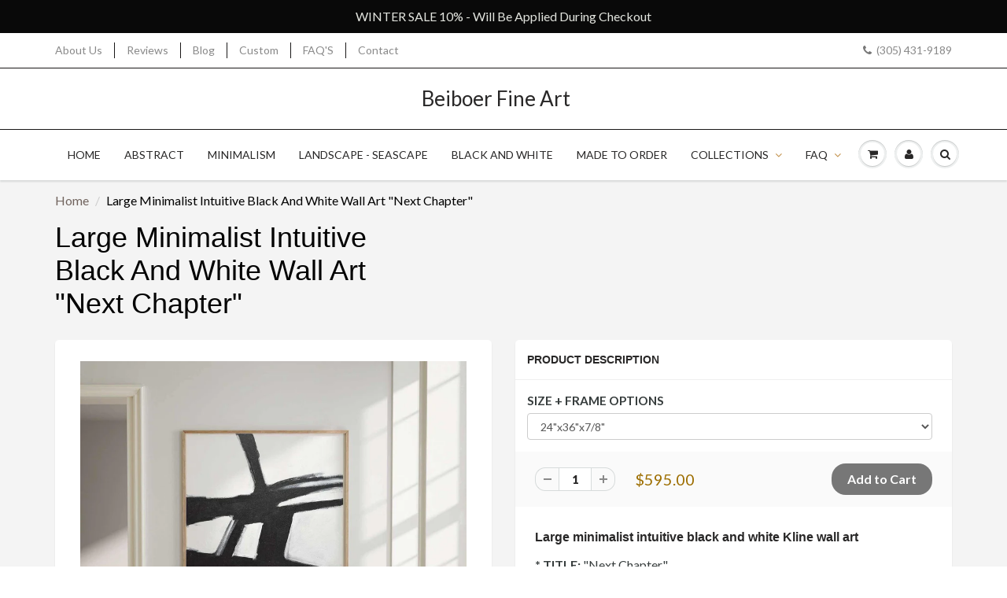

--- FILE ---
content_type: text/html; charset=utf-8
request_url: https://beiboerfineart.com/products/large-minimalist-black-and-white-wall-art
body_size: 25250
content:
<!doctype html>
<html lang="en" class="noIE">
  <head>
    
    <meta name="p:domain_verify" content="5917dc226febc81c1d0d625afcae379d"/>
    <meta name="google-site-verification" content="i_qUGt7p19hg9Tok2pDU95FRAUe_5xJNyQie2rddueU" />

    <!-- Basic page needs ================================================== -->
    <meta charset="utf-8">
    <meta name="viewport" content="width=device-width, initial-scale=1, maximum-scale=1">

    <!-- Title and description ================================================== -->
    <title>
      Large Minimalist Black &amp; White Kline Inspired Intuitive Wall Art &ndash; Beiboer Fine Art
    </title>

    
    <meta name="description" content="An original painting by artist L. Beiboer. Minimalist black and white wall art. The artwork is 100% hand painted. Free shipping within the U.S.">
    

    <!-- Helpers ================================================== -->
    
  <meta property="og:type" content="product">
  <meta property="og:title" content="Large Minimalist Intuitive Black And White Wall Art &quot;Next Chapter&quot;">
  
  <meta property="og:image" content="http://beiboerfineart.com/cdn/shop/files/black_white_expressionist_painting_800x.jpg?v=1739504446">
  <meta property="og:image:secure_url" content="https://beiboerfineart.com/cdn/shop/files/black_white_expressionist_painting_800x.jpg?v=1739504446">
  
  <meta property="og:image" content="http://beiboerfineart.com/cdn/shop/files/abstract-black-and-white_800x.jpg?v=1739504446">
  <meta property="og:image:secure_url" content="https://beiboerfineart.com/cdn/shop/files/abstract-black-and-white_800x.jpg?v=1739504446">
  
  <meta property="og:image" content="http://beiboerfineart.com/cdn/shop/files/expressionism-art_800x.jpg?v=1739504446">
  <meta property="og:image:secure_url" content="https://beiboerfineart.com/cdn/shop/files/expressionism-art_800x.jpg?v=1739504446">
  
  <meta property="og:price:amount" content="595.00">
  <meta property="og:price:currency" content="USD">


  <meta property="og:description" content="An original painting by artist L. Beiboer. Minimalist black and white wall art. The artwork is 100% hand painted. Free shipping within the U.S.">

  <meta property="og:url" content="https://beiboerfineart.com/products/large-minimalist-black-and-white-wall-art">
  <meta property="og:site_name" content="Beiboer Fine Art">



<meta name="twitter:card" content="summary">

  <meta name="twitter:title" content="Large Minimalist Intuitive Black And White Wall Art "Next Chapter"">
  <meta name="twitter:description" content="Large minimalist intuitive black and white Kline wall art * TITLE: &quot;Next Chapter&quot; * SIZE: Choose your size/frame option from the menu.* MEDIUM:  high quality acrylic, oil, matte finish.* 100% HAND PAINTED: Original painting on canvas.* SIGNED: On the front with date and title on the back.* CERTIFICATE OF AUTHENTICITY is included. * MAIN COLORS: White and black.* READY TO HANG: Arrives ready to hang and back wired. Unstretched paintings arrive rolled in a sturdy tube.   This is a MADE-TO-ORDER painting. The original is sold but I will recreate a very similar painting for you in the same style and colors. You will receive the same quality and beauty of the painting that you see in the pictures. It will take me only 6-8 business days to recreate this painting. You will receive photos for your approval. * FLOATER FRAME OPTIONAL A float frame will enhance">
  <meta name="twitter:image" content="https://beiboerfineart.com/cdn/shop/files/black_white_expressionist_painting_800x.jpg?v=1739504446">
  <meta name="twitter:image:width" content="240">
  <meta name="twitter:image:height" content="240">

    <link rel="canonical" href="https://beiboerfineart.com/products/large-minimalist-black-and-white-wall-art">
    <meta name="viewport" content="width=device-width,initial-scale=1">
    <meta name="theme-color" content="#777777">

    
    <link rel="shortcut icon" href="//beiboerfineart.com/cdn/shop/t/3/assets/favicon.png?v=125126614371926637721529171526" type="image/png" />
    
    <link href="//beiboerfineart.com/cdn/shop/t/3/assets/apps.css?v=101580512420393542591528414427" rel="stylesheet" type="text/css" media="all" />
    <link href="//beiboerfineart.com/cdn/shop/t/3/assets/style.css?v=46506814258194940141724565543" rel="stylesheet" type="text/css" media="all" />
    <link href="//beiboerfineart.com/cdn/shop/t/3/assets/flexslider.css?v=52268042880304154351724565543" rel="stylesheet" type="text/css" media="all" />
    <link href="//beiboerfineart.com/cdn/shop/t/3/assets/flexslider-product.css?v=49437619632383857291724565543" rel="stylesheet" type="text/css" media="all" />
    
    
    <link rel="stylesheet" type="text/css" href="//fonts.googleapis.com/css?family=Lato:300,400,700,900">
    


      
    <meta property="og:type" content="product" />
    <meta property="og:title" content="Large Minimalist Intuitive Black And White Wall Art "Next Chapter"" />
    <meta property="og:description" content="Large minimalist intuitive black and white Kline wall art
* TITLE: "Next Chapter" * SIZE: Choose your size/frame option from the menu.* MEDIUM:  high quality acrylic, oil, matte finish.* 100% HAND PAINTED: Original painting on canvas.* SIGNED: On the front with date and title on the back.* CERTIFICATE OF AUTHENTICITY is included. * MAIN COLORS: White and black.* READY TO HANG: Arrives ready to hang and back wired. Unstretched paintings arrive rolled in a sturdy tube.
 
This is a MADE-TO-ORDER painting. The original is sold but I will recreate a very similar painting for you in the same style and colors. You will receive the same quality and beauty of the painting that you see in the pictures. It will take me only 6-8 business days to recreate this painting. You will receive photos for your approval.
* FLOATER FRAME OPTIONAL A float frame will enhance the painting and make it look finished and clean. Choose between 7 available frame colors to perfectly fit your decor. See Floater Frame FAQ's for full details.
Free shipping within the US mainland. International clients contact me for price quote.Ships directly from my studio in Nevada, U.S.A.
Browse for more mid-century art
Need a different size? Please contact me, I am happy to help.



 



" />
    <meta property="og:url" content="/products/large-minimalist-black-and-white-wall-art"/>
    <meta property="og:site_name" content="Beiboer Fine Art" />
    <meta property="product:price:amount" content="595.00" />
    <meta property="product:price:currency" content="" />
    <meta property="og:availability" content="instock" />
    
    
    <!-- Header hook for plugins ================================================== -->
    <script>window.performance && window.performance.mark && window.performance.mark('shopify.content_for_header.start');</script><meta id="shopify-digital-wallet" name="shopify-digital-wallet" content="/10878484537/digital_wallets/dialog">
<meta name="shopify-checkout-api-token" content="82da19eb56c888af88fb50bf225cbad2">
<meta id="in-context-paypal-metadata" data-shop-id="10878484537" data-venmo-supported="false" data-environment="production" data-locale="en_US" data-paypal-v4="true" data-currency="USD">
<link rel="alternate" type="application/json+oembed" href="https://beiboerfineart.com/products/large-minimalist-black-and-white-wall-art.oembed">
<script async="async" src="/checkouts/internal/preloads.js?locale=en-US"></script>
<link rel="preconnect" href="https://shop.app" crossorigin="anonymous">
<script async="async" src="https://shop.app/checkouts/internal/preloads.js?locale=en-US&shop_id=10878484537" crossorigin="anonymous"></script>
<script id="apple-pay-shop-capabilities" type="application/json">{"shopId":10878484537,"countryCode":"US","currencyCode":"USD","merchantCapabilities":["supports3DS"],"merchantId":"gid:\/\/shopify\/Shop\/10878484537","merchantName":"Beiboer Fine Art","requiredBillingContactFields":["postalAddress","email","phone"],"requiredShippingContactFields":["postalAddress","email","phone"],"shippingType":"shipping","supportedNetworks":["visa","masterCard","amex","discover","elo","jcb"],"total":{"type":"pending","label":"Beiboer Fine Art","amount":"1.00"},"shopifyPaymentsEnabled":true,"supportsSubscriptions":true}</script>
<script id="shopify-features" type="application/json">{"accessToken":"82da19eb56c888af88fb50bf225cbad2","betas":["rich-media-storefront-analytics"],"domain":"beiboerfineart.com","predictiveSearch":true,"shopId":10878484537,"locale":"en"}</script>
<script>var Shopify = Shopify || {};
Shopify.shop = "beiboerfineart.myshopify.com";
Shopify.locale = "en";
Shopify.currency = {"active":"USD","rate":"1.0"};
Shopify.country = "US";
Shopify.theme = {"name":"BeiboerFineArt","id":23432396857,"schema_name":"ShowTime","schema_version":"5.0.6","theme_store_id":null,"role":"main"};
Shopify.theme.handle = "null";
Shopify.theme.style = {"id":null,"handle":null};
Shopify.cdnHost = "beiboerfineart.com/cdn";
Shopify.routes = Shopify.routes || {};
Shopify.routes.root = "/";</script>
<script type="module">!function(o){(o.Shopify=o.Shopify||{}).modules=!0}(window);</script>
<script>!function(o){function n(){var o=[];function n(){o.push(Array.prototype.slice.apply(arguments))}return n.q=o,n}var t=o.Shopify=o.Shopify||{};t.loadFeatures=n(),t.autoloadFeatures=n()}(window);</script>
<script>
  window.ShopifyPay = window.ShopifyPay || {};
  window.ShopifyPay.apiHost = "shop.app\/pay";
  window.ShopifyPay.redirectState = null;
</script>
<script id="shop-js-analytics" type="application/json">{"pageType":"product"}</script>
<script defer="defer" async type="module" src="//beiboerfineart.com/cdn/shopifycloud/shop-js/modules/v2/client.init-shop-cart-sync_BT-GjEfc.en.esm.js"></script>
<script defer="defer" async type="module" src="//beiboerfineart.com/cdn/shopifycloud/shop-js/modules/v2/chunk.common_D58fp_Oc.esm.js"></script>
<script defer="defer" async type="module" src="//beiboerfineart.com/cdn/shopifycloud/shop-js/modules/v2/chunk.modal_xMitdFEc.esm.js"></script>
<script type="module">
  await import("//beiboerfineart.com/cdn/shopifycloud/shop-js/modules/v2/client.init-shop-cart-sync_BT-GjEfc.en.esm.js");
await import("//beiboerfineart.com/cdn/shopifycloud/shop-js/modules/v2/chunk.common_D58fp_Oc.esm.js");
await import("//beiboerfineart.com/cdn/shopifycloud/shop-js/modules/v2/chunk.modal_xMitdFEc.esm.js");

  window.Shopify.SignInWithShop?.initShopCartSync?.({"fedCMEnabled":true,"windoidEnabled":true});

</script>
<script>
  window.Shopify = window.Shopify || {};
  if (!window.Shopify.featureAssets) window.Shopify.featureAssets = {};
  window.Shopify.featureAssets['shop-js'] = {"shop-cart-sync":["modules/v2/client.shop-cart-sync_DZOKe7Ll.en.esm.js","modules/v2/chunk.common_D58fp_Oc.esm.js","modules/v2/chunk.modal_xMitdFEc.esm.js"],"init-fed-cm":["modules/v2/client.init-fed-cm_B6oLuCjv.en.esm.js","modules/v2/chunk.common_D58fp_Oc.esm.js","modules/v2/chunk.modal_xMitdFEc.esm.js"],"shop-cash-offers":["modules/v2/client.shop-cash-offers_D2sdYoxE.en.esm.js","modules/v2/chunk.common_D58fp_Oc.esm.js","modules/v2/chunk.modal_xMitdFEc.esm.js"],"shop-login-button":["modules/v2/client.shop-login-button_QeVjl5Y3.en.esm.js","modules/v2/chunk.common_D58fp_Oc.esm.js","modules/v2/chunk.modal_xMitdFEc.esm.js"],"pay-button":["modules/v2/client.pay-button_DXTOsIq6.en.esm.js","modules/v2/chunk.common_D58fp_Oc.esm.js","modules/v2/chunk.modal_xMitdFEc.esm.js"],"shop-button":["modules/v2/client.shop-button_DQZHx9pm.en.esm.js","modules/v2/chunk.common_D58fp_Oc.esm.js","modules/v2/chunk.modal_xMitdFEc.esm.js"],"avatar":["modules/v2/client.avatar_BTnouDA3.en.esm.js"],"init-windoid":["modules/v2/client.init-windoid_CR1B-cfM.en.esm.js","modules/v2/chunk.common_D58fp_Oc.esm.js","modules/v2/chunk.modal_xMitdFEc.esm.js"],"init-shop-for-new-customer-accounts":["modules/v2/client.init-shop-for-new-customer-accounts_C_vY_xzh.en.esm.js","modules/v2/client.shop-login-button_QeVjl5Y3.en.esm.js","modules/v2/chunk.common_D58fp_Oc.esm.js","modules/v2/chunk.modal_xMitdFEc.esm.js"],"init-shop-email-lookup-coordinator":["modules/v2/client.init-shop-email-lookup-coordinator_BI7n9ZSv.en.esm.js","modules/v2/chunk.common_D58fp_Oc.esm.js","modules/v2/chunk.modal_xMitdFEc.esm.js"],"init-shop-cart-sync":["modules/v2/client.init-shop-cart-sync_BT-GjEfc.en.esm.js","modules/v2/chunk.common_D58fp_Oc.esm.js","modules/v2/chunk.modal_xMitdFEc.esm.js"],"shop-toast-manager":["modules/v2/client.shop-toast-manager_DiYdP3xc.en.esm.js","modules/v2/chunk.common_D58fp_Oc.esm.js","modules/v2/chunk.modal_xMitdFEc.esm.js"],"init-customer-accounts":["modules/v2/client.init-customer-accounts_D9ZNqS-Q.en.esm.js","modules/v2/client.shop-login-button_QeVjl5Y3.en.esm.js","modules/v2/chunk.common_D58fp_Oc.esm.js","modules/v2/chunk.modal_xMitdFEc.esm.js"],"init-customer-accounts-sign-up":["modules/v2/client.init-customer-accounts-sign-up_iGw4briv.en.esm.js","modules/v2/client.shop-login-button_QeVjl5Y3.en.esm.js","modules/v2/chunk.common_D58fp_Oc.esm.js","modules/v2/chunk.modal_xMitdFEc.esm.js"],"shop-follow-button":["modules/v2/client.shop-follow-button_CqMgW2wH.en.esm.js","modules/v2/chunk.common_D58fp_Oc.esm.js","modules/v2/chunk.modal_xMitdFEc.esm.js"],"checkout-modal":["modules/v2/client.checkout-modal_xHeaAweL.en.esm.js","modules/v2/chunk.common_D58fp_Oc.esm.js","modules/v2/chunk.modal_xMitdFEc.esm.js"],"shop-login":["modules/v2/client.shop-login_D91U-Q7h.en.esm.js","modules/v2/chunk.common_D58fp_Oc.esm.js","modules/v2/chunk.modal_xMitdFEc.esm.js"],"lead-capture":["modules/v2/client.lead-capture_BJmE1dJe.en.esm.js","modules/v2/chunk.common_D58fp_Oc.esm.js","modules/v2/chunk.modal_xMitdFEc.esm.js"],"payment-terms":["modules/v2/client.payment-terms_Ci9AEqFq.en.esm.js","modules/v2/chunk.common_D58fp_Oc.esm.js","modules/v2/chunk.modal_xMitdFEc.esm.js"]};
</script>
<script id="__st">var __st={"a":10878484537,"offset":-28800,"reqid":"17cb3203-c967-4c6c-a58c-b4d1b3edf311-1769388874","pageurl":"beiboerfineart.com\/products\/large-minimalist-black-and-white-wall-art","u":"f5e1e0ca26c5","p":"product","rtyp":"product","rid":4179045122105};</script>
<script>window.ShopifyPaypalV4VisibilityTracking = true;</script>
<script id="captcha-bootstrap">!function(){'use strict';const t='contact',e='account',n='new_comment',o=[[t,t],['blogs',n],['comments',n],[t,'customer']],c=[[e,'customer_login'],[e,'guest_login'],[e,'recover_customer_password'],[e,'create_customer']],r=t=>t.map((([t,e])=>`form[action*='/${t}']:not([data-nocaptcha='true']) input[name='form_type'][value='${e}']`)).join(','),a=t=>()=>t?[...document.querySelectorAll(t)].map((t=>t.form)):[];function s(){const t=[...o],e=r(t);return a(e)}const i='password',u='form_key',d=['recaptcha-v3-token','g-recaptcha-response','h-captcha-response',i],f=()=>{try{return window.sessionStorage}catch{return}},m='__shopify_v',_=t=>t.elements[u];function p(t,e,n=!1){try{const o=window.sessionStorage,c=JSON.parse(o.getItem(e)),{data:r}=function(t){const{data:e,action:n}=t;return t[m]||n?{data:e,action:n}:{data:t,action:n}}(c);for(const[e,n]of Object.entries(r))t.elements[e]&&(t.elements[e].value=n);n&&o.removeItem(e)}catch(o){console.error('form repopulation failed',{error:o})}}const l='form_type',E='cptcha';function T(t){t.dataset[E]=!0}const w=window,h=w.document,L='Shopify',v='ce_forms',y='captcha';let A=!1;((t,e)=>{const n=(g='f06e6c50-85a8-45c8-87d0-21a2b65856fe',I='https://cdn.shopify.com/shopifycloud/storefront-forms-hcaptcha/ce_storefront_forms_captcha_hcaptcha.v1.5.2.iife.js',D={infoText:'Protected by hCaptcha',privacyText:'Privacy',termsText:'Terms'},(t,e,n)=>{const o=w[L][v],c=o.bindForm;if(c)return c(t,g,e,D).then(n);var r;o.q.push([[t,g,e,D],n]),r=I,A||(h.body.append(Object.assign(h.createElement('script'),{id:'captcha-provider',async:!0,src:r})),A=!0)});var g,I,D;w[L]=w[L]||{},w[L][v]=w[L][v]||{},w[L][v].q=[],w[L][y]=w[L][y]||{},w[L][y].protect=function(t,e){n(t,void 0,e),T(t)},Object.freeze(w[L][y]),function(t,e,n,w,h,L){const[v,y,A,g]=function(t,e,n){const i=e?o:[],u=t?c:[],d=[...i,...u],f=r(d),m=r(i),_=r(d.filter((([t,e])=>n.includes(e))));return[a(f),a(m),a(_),s()]}(w,h,L),I=t=>{const e=t.target;return e instanceof HTMLFormElement?e:e&&e.form},D=t=>v().includes(t);t.addEventListener('submit',(t=>{const e=I(t);if(!e)return;const n=D(e)&&!e.dataset.hcaptchaBound&&!e.dataset.recaptchaBound,o=_(e),c=g().includes(e)&&(!o||!o.value);(n||c)&&t.preventDefault(),c&&!n&&(function(t){try{if(!f())return;!function(t){const e=f();if(!e)return;const n=_(t);if(!n)return;const o=n.value;o&&e.removeItem(o)}(t);const e=Array.from(Array(32),(()=>Math.random().toString(36)[2])).join('');!function(t,e){_(t)||t.append(Object.assign(document.createElement('input'),{type:'hidden',name:u})),t.elements[u].value=e}(t,e),function(t,e){const n=f();if(!n)return;const o=[...t.querySelectorAll(`input[type='${i}']`)].map((({name:t})=>t)),c=[...d,...o],r={};for(const[a,s]of new FormData(t).entries())c.includes(a)||(r[a]=s);n.setItem(e,JSON.stringify({[m]:1,action:t.action,data:r}))}(t,e)}catch(e){console.error('failed to persist form',e)}}(e),e.submit())}));const S=(t,e)=>{t&&!t.dataset[E]&&(n(t,e.some((e=>e===t))),T(t))};for(const o of['focusin','change'])t.addEventListener(o,(t=>{const e=I(t);D(e)&&S(e,y())}));const B=e.get('form_key'),M=e.get(l),P=B&&M;t.addEventListener('DOMContentLoaded',(()=>{const t=y();if(P)for(const e of t)e.elements[l].value===M&&p(e,B);[...new Set([...A(),...v().filter((t=>'true'===t.dataset.shopifyCaptcha))])].forEach((e=>S(e,t)))}))}(h,new URLSearchParams(w.location.search),n,t,e,['guest_login'])})(!0,!0)}();</script>
<script integrity="sha256-4kQ18oKyAcykRKYeNunJcIwy7WH5gtpwJnB7kiuLZ1E=" data-source-attribution="shopify.loadfeatures" defer="defer" src="//beiboerfineart.com/cdn/shopifycloud/storefront/assets/storefront/load_feature-a0a9edcb.js" crossorigin="anonymous"></script>
<script crossorigin="anonymous" defer="defer" src="//beiboerfineart.com/cdn/shopifycloud/storefront/assets/shopify_pay/storefront-65b4c6d7.js?v=20250812"></script>
<script data-source-attribution="shopify.dynamic_checkout.dynamic.init">var Shopify=Shopify||{};Shopify.PaymentButton=Shopify.PaymentButton||{isStorefrontPortableWallets:!0,init:function(){window.Shopify.PaymentButton.init=function(){};var t=document.createElement("script");t.src="https://beiboerfineart.com/cdn/shopifycloud/portable-wallets/latest/portable-wallets.en.js",t.type="module",document.head.appendChild(t)}};
</script>
<script data-source-attribution="shopify.dynamic_checkout.buyer_consent">
  function portableWalletsHideBuyerConsent(e){var t=document.getElementById("shopify-buyer-consent"),n=document.getElementById("shopify-subscription-policy-button");t&&n&&(t.classList.add("hidden"),t.setAttribute("aria-hidden","true"),n.removeEventListener("click",e))}function portableWalletsShowBuyerConsent(e){var t=document.getElementById("shopify-buyer-consent"),n=document.getElementById("shopify-subscription-policy-button");t&&n&&(t.classList.remove("hidden"),t.removeAttribute("aria-hidden"),n.addEventListener("click",e))}window.Shopify?.PaymentButton&&(window.Shopify.PaymentButton.hideBuyerConsent=portableWalletsHideBuyerConsent,window.Shopify.PaymentButton.showBuyerConsent=portableWalletsShowBuyerConsent);
</script>
<script data-source-attribution="shopify.dynamic_checkout.cart.bootstrap">document.addEventListener("DOMContentLoaded",(function(){function t(){return document.querySelector("shopify-accelerated-checkout-cart, shopify-accelerated-checkout")}if(t())Shopify.PaymentButton.init();else{new MutationObserver((function(e,n){t()&&(Shopify.PaymentButton.init(),n.disconnect())})).observe(document.body,{childList:!0,subtree:!0})}}));
</script>
<link id="shopify-accelerated-checkout-styles" rel="stylesheet" media="screen" href="https://beiboerfineart.com/cdn/shopifycloud/portable-wallets/latest/accelerated-checkout-backwards-compat.css" crossorigin="anonymous">
<style id="shopify-accelerated-checkout-cart">
        #shopify-buyer-consent {
  margin-top: 1em;
  display: inline-block;
  width: 100%;
}

#shopify-buyer-consent.hidden {
  display: none;
}

#shopify-subscription-policy-button {
  background: none;
  border: none;
  padding: 0;
  text-decoration: underline;
  font-size: inherit;
  cursor: pointer;
}

#shopify-subscription-policy-button::before {
  box-shadow: none;
}

      </style>

<script>window.performance && window.performance.mark && window.performance.mark('shopify.content_for_header.end');</script>

    <!--[if lt IE 9]>
    <script src="//html5shiv.googlecode.com/svn/trunk/html5.js" type="text/javascript"></script>
    <![endif]-->

    

    <script src="//beiboerfineart.com/cdn/shop/t/3/assets/jquery.js?v=105778841822381192391528414419" type="text/javascript"></script>
    
    
    <!-- Theme Global App JS ================================================== -->
    <script>
      var app = app || {
        data:{
          template:"product",
          money_format: "${{amount}}"
        }
      }
    </script>
  <link href="https://monorail-edge.shopifysvc.com" rel="dns-prefetch">
<script>(function(){if ("sendBeacon" in navigator && "performance" in window) {try {var session_token_from_headers = performance.getEntriesByType('navigation')[0].serverTiming.find(x => x.name == '_s').description;} catch {var session_token_from_headers = undefined;}var session_cookie_matches = document.cookie.match(/_shopify_s=([^;]*)/);var session_token_from_cookie = session_cookie_matches && session_cookie_matches.length === 2 ? session_cookie_matches[1] : "";var session_token = session_token_from_headers || session_token_from_cookie || "";function handle_abandonment_event(e) {var entries = performance.getEntries().filter(function(entry) {return /monorail-edge.shopifysvc.com/.test(entry.name);});if (!window.abandonment_tracked && entries.length === 0) {window.abandonment_tracked = true;var currentMs = Date.now();var navigation_start = performance.timing.navigationStart;var payload = {shop_id: 10878484537,url: window.location.href,navigation_start,duration: currentMs - navigation_start,session_token,page_type: "product"};window.navigator.sendBeacon("https://monorail-edge.shopifysvc.com/v1/produce", JSON.stringify({schema_id: "online_store_buyer_site_abandonment/1.1",payload: payload,metadata: {event_created_at_ms: currentMs,event_sent_at_ms: currentMs}}));}}window.addEventListener('pagehide', handle_abandonment_event);}}());</script>
<script id="web-pixels-manager-setup">(function e(e,d,r,n,o){if(void 0===o&&(o={}),!Boolean(null===(a=null===(i=window.Shopify)||void 0===i?void 0:i.analytics)||void 0===a?void 0:a.replayQueue)){var i,a;window.Shopify=window.Shopify||{};var t=window.Shopify;t.analytics=t.analytics||{};var s=t.analytics;s.replayQueue=[],s.publish=function(e,d,r){return s.replayQueue.push([e,d,r]),!0};try{self.performance.mark("wpm:start")}catch(e){}var l=function(){var e={modern:/Edge?\/(1{2}[4-9]|1[2-9]\d|[2-9]\d{2}|\d{4,})\.\d+(\.\d+|)|Firefox\/(1{2}[4-9]|1[2-9]\d|[2-9]\d{2}|\d{4,})\.\d+(\.\d+|)|Chrom(ium|e)\/(9{2}|\d{3,})\.\d+(\.\d+|)|(Maci|X1{2}).+ Version\/(15\.\d+|(1[6-9]|[2-9]\d|\d{3,})\.\d+)([,.]\d+|)( \(\w+\)|)( Mobile\/\w+|) Safari\/|Chrome.+OPR\/(9{2}|\d{3,})\.\d+\.\d+|(CPU[ +]OS|iPhone[ +]OS|CPU[ +]iPhone|CPU IPhone OS|CPU iPad OS)[ +]+(15[._]\d+|(1[6-9]|[2-9]\d|\d{3,})[._]\d+)([._]\d+|)|Android:?[ /-](13[3-9]|1[4-9]\d|[2-9]\d{2}|\d{4,})(\.\d+|)(\.\d+|)|Android.+Firefox\/(13[5-9]|1[4-9]\d|[2-9]\d{2}|\d{4,})\.\d+(\.\d+|)|Android.+Chrom(ium|e)\/(13[3-9]|1[4-9]\d|[2-9]\d{2}|\d{4,})\.\d+(\.\d+|)|SamsungBrowser\/([2-9]\d|\d{3,})\.\d+/,legacy:/Edge?\/(1[6-9]|[2-9]\d|\d{3,})\.\d+(\.\d+|)|Firefox\/(5[4-9]|[6-9]\d|\d{3,})\.\d+(\.\d+|)|Chrom(ium|e)\/(5[1-9]|[6-9]\d|\d{3,})\.\d+(\.\d+|)([\d.]+$|.*Safari\/(?![\d.]+ Edge\/[\d.]+$))|(Maci|X1{2}).+ Version\/(10\.\d+|(1[1-9]|[2-9]\d|\d{3,})\.\d+)([,.]\d+|)( \(\w+\)|)( Mobile\/\w+|) Safari\/|Chrome.+OPR\/(3[89]|[4-9]\d|\d{3,})\.\d+\.\d+|(CPU[ +]OS|iPhone[ +]OS|CPU[ +]iPhone|CPU IPhone OS|CPU iPad OS)[ +]+(10[._]\d+|(1[1-9]|[2-9]\d|\d{3,})[._]\d+)([._]\d+|)|Android:?[ /-](13[3-9]|1[4-9]\d|[2-9]\d{2}|\d{4,})(\.\d+|)(\.\d+|)|Mobile Safari.+OPR\/([89]\d|\d{3,})\.\d+\.\d+|Android.+Firefox\/(13[5-9]|1[4-9]\d|[2-9]\d{2}|\d{4,})\.\d+(\.\d+|)|Android.+Chrom(ium|e)\/(13[3-9]|1[4-9]\d|[2-9]\d{2}|\d{4,})\.\d+(\.\d+|)|Android.+(UC? ?Browser|UCWEB|U3)[ /]?(15\.([5-9]|\d{2,})|(1[6-9]|[2-9]\d|\d{3,})\.\d+)\.\d+|SamsungBrowser\/(5\.\d+|([6-9]|\d{2,})\.\d+)|Android.+MQ{2}Browser\/(14(\.(9|\d{2,})|)|(1[5-9]|[2-9]\d|\d{3,})(\.\d+|))(\.\d+|)|K[Aa][Ii]OS\/(3\.\d+|([4-9]|\d{2,})\.\d+)(\.\d+|)/},d=e.modern,r=e.legacy,n=navigator.userAgent;return n.match(d)?"modern":n.match(r)?"legacy":"unknown"}(),u="modern"===l?"modern":"legacy",c=(null!=n?n:{modern:"",legacy:""})[u],f=function(e){return[e.baseUrl,"/wpm","/b",e.hashVersion,"modern"===e.buildTarget?"m":"l",".js"].join("")}({baseUrl:d,hashVersion:r,buildTarget:u}),m=function(e){var d=e.version,r=e.bundleTarget,n=e.surface,o=e.pageUrl,i=e.monorailEndpoint;return{emit:function(e){var a=e.status,t=e.errorMsg,s=(new Date).getTime(),l=JSON.stringify({metadata:{event_sent_at_ms:s},events:[{schema_id:"web_pixels_manager_load/3.1",payload:{version:d,bundle_target:r,page_url:o,status:a,surface:n,error_msg:t},metadata:{event_created_at_ms:s}}]});if(!i)return console&&console.warn&&console.warn("[Web Pixels Manager] No Monorail endpoint provided, skipping logging."),!1;try{return self.navigator.sendBeacon.bind(self.navigator)(i,l)}catch(e){}var u=new XMLHttpRequest;try{return u.open("POST",i,!0),u.setRequestHeader("Content-Type","text/plain"),u.send(l),!0}catch(e){return console&&console.warn&&console.warn("[Web Pixels Manager] Got an unhandled error while logging to Monorail."),!1}}}}({version:r,bundleTarget:l,surface:e.surface,pageUrl:self.location.href,monorailEndpoint:e.monorailEndpoint});try{o.browserTarget=l,function(e){var d=e.src,r=e.async,n=void 0===r||r,o=e.onload,i=e.onerror,a=e.sri,t=e.scriptDataAttributes,s=void 0===t?{}:t,l=document.createElement("script"),u=document.querySelector("head"),c=document.querySelector("body");if(l.async=n,l.src=d,a&&(l.integrity=a,l.crossOrigin="anonymous"),s)for(var f in s)if(Object.prototype.hasOwnProperty.call(s,f))try{l.dataset[f]=s[f]}catch(e){}if(o&&l.addEventListener("load",o),i&&l.addEventListener("error",i),u)u.appendChild(l);else{if(!c)throw new Error("Did not find a head or body element to append the script");c.appendChild(l)}}({src:f,async:!0,onload:function(){if(!function(){var e,d;return Boolean(null===(d=null===(e=window.Shopify)||void 0===e?void 0:e.analytics)||void 0===d?void 0:d.initialized)}()){var d=window.webPixelsManager.init(e)||void 0;if(d){var r=window.Shopify.analytics;r.replayQueue.forEach((function(e){var r=e[0],n=e[1],o=e[2];d.publishCustomEvent(r,n,o)})),r.replayQueue=[],r.publish=d.publishCustomEvent,r.visitor=d.visitor,r.initialized=!0}}},onerror:function(){return m.emit({status:"failed",errorMsg:"".concat(f," has failed to load")})},sri:function(e){var d=/^sha384-[A-Za-z0-9+/=]+$/;return"string"==typeof e&&d.test(e)}(c)?c:"",scriptDataAttributes:o}),m.emit({status:"loading"})}catch(e){m.emit({status:"failed",errorMsg:(null==e?void 0:e.message)||"Unknown error"})}}})({shopId: 10878484537,storefrontBaseUrl: "https://beiboerfineart.com",extensionsBaseUrl: "https://extensions.shopifycdn.com/cdn/shopifycloud/web-pixels-manager",monorailEndpoint: "https://monorail-edge.shopifysvc.com/unstable/produce_batch",surface: "storefront-renderer",enabledBetaFlags: ["2dca8a86"],webPixelsConfigList: [{"id":"1710129325","configuration":"{\"pixel_id\":\"1653103582735305\",\"pixel_type\":\"facebook_pixel\"}","eventPayloadVersion":"v1","runtimeContext":"OPEN","scriptVersion":"ca16bc87fe92b6042fbaa3acc2fbdaa6","type":"APP","apiClientId":2329312,"privacyPurposes":["ANALYTICS","MARKETING","SALE_OF_DATA"],"dataSharingAdjustments":{"protectedCustomerApprovalScopes":["read_customer_address","read_customer_email","read_customer_name","read_customer_personal_data","read_customer_phone"]}},{"id":"522289325","configuration":"{\"config\":\"{\\\"google_tag_ids\\\":[\\\"G-TMBVLB86RT\\\",\\\"AW-857920959\\\",\\\"GT-T5RTRZ7\\\"],\\\"target_country\\\":\\\"US\\\",\\\"gtag_events\\\":[{\\\"type\\\":\\\"begin_checkout\\\",\\\"action_label\\\":[\\\"G-TMBVLB86RT\\\",\\\"AW-857920959\\\/YfL4CPmtk7AaEL-ri5kD\\\"]},{\\\"type\\\":\\\"search\\\",\\\"action_label\\\":[\\\"G-TMBVLB86RT\\\",\\\"AW-857920959\\\/uWXrCIWuk7AaEL-ri5kD\\\"]},{\\\"type\\\":\\\"view_item\\\",\\\"action_label\\\":[\\\"G-TMBVLB86RT\\\",\\\"AW-857920959\\\/GirPCIKuk7AaEL-ri5kD\\\",\\\"MC-3YH1S6W9EN\\\"]},{\\\"type\\\":\\\"purchase\\\",\\\"action_label\\\":[\\\"G-TMBVLB86RT\\\",\\\"AW-857920959\\\/SZH8CL-dk7AaEL-ri5kD\\\",\\\"MC-3YH1S6W9EN\\\"]},{\\\"type\\\":\\\"page_view\\\",\\\"action_label\\\":[\\\"G-TMBVLB86RT\\\",\\\"AW-857920959\\\/0bEYCP-tk7AaEL-ri5kD\\\",\\\"MC-3YH1S6W9EN\\\"]},{\\\"type\\\":\\\"add_payment_info\\\",\\\"action_label\\\":[\\\"G-TMBVLB86RT\\\",\\\"AW-857920959\\\/F_rdCIiuk7AaEL-ri5kD\\\"]},{\\\"type\\\":\\\"add_to_cart\\\",\\\"action_label\\\":[\\\"G-TMBVLB86RT\\\",\\\"AW-857920959\\\/LfPWCPytk7AaEL-ri5kD\\\"]}],\\\"enable_monitoring_mode\\\":false}\"}","eventPayloadVersion":"v1","runtimeContext":"OPEN","scriptVersion":"b2a88bafab3e21179ed38636efcd8a93","type":"APP","apiClientId":1780363,"privacyPurposes":[],"dataSharingAdjustments":{"protectedCustomerApprovalScopes":["read_customer_address","read_customer_email","read_customer_name","read_customer_personal_data","read_customer_phone"]}},{"id":"57049261","configuration":"{\"tagID\":\"2613720509389\"}","eventPayloadVersion":"v1","runtimeContext":"STRICT","scriptVersion":"18031546ee651571ed29edbe71a3550b","type":"APP","apiClientId":3009811,"privacyPurposes":["ANALYTICS","MARKETING","SALE_OF_DATA"],"dataSharingAdjustments":{"protectedCustomerApprovalScopes":["read_customer_address","read_customer_email","read_customer_name","read_customer_personal_data","read_customer_phone"]}},{"id":"116293805","eventPayloadVersion":"1","runtimeContext":"LAX","scriptVersion":"1","type":"CUSTOM","privacyPurposes":["ANALYTICS","MARKETING","SALE_OF_DATA"],"name":"Google Ads Purchase"},{"id":"shopify-app-pixel","configuration":"{}","eventPayloadVersion":"v1","runtimeContext":"STRICT","scriptVersion":"0450","apiClientId":"shopify-pixel","type":"APP","privacyPurposes":["ANALYTICS","MARKETING"]},{"id":"shopify-custom-pixel","eventPayloadVersion":"v1","runtimeContext":"LAX","scriptVersion":"0450","apiClientId":"shopify-pixel","type":"CUSTOM","privacyPurposes":["ANALYTICS","MARKETING"]}],isMerchantRequest: false,initData: {"shop":{"name":"Beiboer Fine Art","paymentSettings":{"currencyCode":"USD"},"myshopifyDomain":"beiboerfineart.myshopify.com","countryCode":"US","storefrontUrl":"https:\/\/beiboerfineart.com"},"customer":null,"cart":null,"checkout":null,"productVariants":[{"price":{"amount":595.0,"currencyCode":"USD"},"product":{"title":"Large Minimalist Intuitive Black And White Wall Art \"Next Chapter\"","vendor":"Beiboer Fine Art","id":"4179045122105","untranslatedTitle":"Large Minimalist Intuitive Black And White Wall Art \"Next Chapter\"","url":"\/products\/large-minimalist-black-and-white-wall-art","type":"Made To Order"},"id":"30409755623481","image":{"src":"\/\/beiboerfineart.com\/cdn\/shop\/files\/black_white_expressionist_painting.jpg?v=1739504446"},"sku":"","title":"24\"x36\"x7\/8\"","untranslatedTitle":"24\"x36\"x7\/8\""},{"price":{"amount":695.0,"currencyCode":"USD"},"product":{"title":"Large Minimalist Intuitive Black And White Wall Art \"Next Chapter\"","vendor":"Beiboer Fine Art","id":"4179045122105","untranslatedTitle":"Large Minimalist Intuitive Black And White Wall Art \"Next Chapter\"","url":"\/products\/large-minimalist-black-and-white-wall-art","type":"Made To Order"},"id":"30409755656249","image":{"src":"\/\/beiboerfineart.com\/cdn\/shop\/files\/black_white_expressionist_painting.jpg?v=1739504446"},"sku":"","title":"30\"x40\"x7\/8\"","untranslatedTitle":"30\"x40\"x7\/8\""},{"price":{"amount":1025.0,"currencyCode":"USD"},"product":{"title":"Large Minimalist Intuitive Black And White Wall Art \"Next Chapter\"","vendor":"Beiboer Fine Art","id":"4179045122105","untranslatedTitle":"Large Minimalist Intuitive Black And White Wall Art \"Next Chapter\"","url":"\/products\/large-minimalist-black-and-white-wall-art","type":"Made To Order"},"id":"43621967429805","image":{"src":"\/\/beiboerfineart.com\/cdn\/shop\/files\/black_white_expressionist_painting.jpg?v=1739504446"},"sku":"","title":"36\"x48\"x1.5\"","untranslatedTitle":"36\"x48\"x1.5\""},{"price":{"amount":1095.0,"currencyCode":"USD"},"product":{"title":"Large Minimalist Intuitive Black And White Wall Art \"Next Chapter\"","vendor":"Beiboer Fine Art","id":"4179045122105","untranslatedTitle":"Large Minimalist Intuitive Black And White Wall Art \"Next Chapter\"","url":"\/products\/large-minimalist-black-and-white-wall-art","type":"Made To Order"},"id":"30409755689017","image":{"src":"\/\/beiboerfineart.com\/cdn\/shop\/files\/black_white_expressionist_painting.jpg?v=1739504446"},"sku":"","title":"40\"x60\"x1.5\"","untranslatedTitle":"40\"x60\"x1.5\""},{"price":{"amount":750.0,"currencyCode":"USD"},"product":{"title":"Large Minimalist Intuitive Black And White Wall Art \"Next Chapter\"","vendor":"Beiboer Fine Art","id":"4179045122105","untranslatedTitle":"Large Minimalist Intuitive Black And White Wall Art \"Next Chapter\"","url":"\/products\/large-minimalist-black-and-white-wall-art","type":"Made To Order"},"id":"30409755721785","image":{"src":"\/\/beiboerfineart.com\/cdn\/shop\/files\/black_white_expressionist_painting.jpg?v=1739504446"},"sku":"","title":"24\"x36\" ADD BLACK FRAME","untranslatedTitle":"24\"x36\" ADD BLACK FRAME"},{"price":{"amount":750.0,"currencyCode":"USD"},"product":{"title":"Large Minimalist Intuitive Black And White Wall Art \"Next Chapter\"","vendor":"Beiboer Fine Art","id":"4179045122105","untranslatedTitle":"Large Minimalist Intuitive Black And White Wall Art \"Next Chapter\"","url":"\/products\/large-minimalist-black-and-white-wall-art","type":"Made To Order"},"id":"30409755754553","image":{"src":"\/\/beiboerfineart.com\/cdn\/shop\/files\/black_white_expressionist_painting.jpg?v=1739504446"},"sku":"","title":"24\"x36\" ADD WHITE FRAME","untranslatedTitle":"24\"x36\" ADD WHITE FRAME"},{"price":{"amount":780.0,"currencyCode":"USD"},"product":{"title":"Large Minimalist Intuitive Black And White Wall Art \"Next Chapter\"","vendor":"Beiboer Fine Art","id":"4179045122105","untranslatedTitle":"Large Minimalist Intuitive Black And White Wall Art \"Next Chapter\"","url":"\/products\/large-minimalist-black-and-white-wall-art","type":"Made To Order"},"id":"30409755787321","image":{"src":"\/\/beiboerfineart.com\/cdn\/shop\/files\/black_white_expressionist_painting.jpg?v=1739504446"},"sku":"","title":"30\"x40\" ADD BLACK FRAME","untranslatedTitle":"30\"x40\" ADD BLACK FRAME"},{"price":{"amount":875.0,"currencyCode":"USD"},"product":{"title":"Large Minimalist Intuitive Black And White Wall Art \"Next Chapter\"","vendor":"Beiboer Fine Art","id":"4179045122105","untranslatedTitle":"Large Minimalist Intuitive Black And White Wall Art \"Next Chapter\"","url":"\/products\/large-minimalist-black-and-white-wall-art","type":"Made To Order"},"id":"30409755820089","image":{"src":"\/\/beiboerfineart.com\/cdn\/shop\/files\/black_white_expressionist_painting.jpg?v=1739504446"},"sku":"","title":"30\"x40\" ADD WHITE FRAME","untranslatedTitle":"30\"x40\" ADD WHITE FRAME"},{"price":{"amount":875.0,"currencyCode":"USD"},"product":{"title":"Large Minimalist Intuitive Black And White Wall Art \"Next Chapter\"","vendor":"Beiboer Fine Art","id":"4179045122105","untranslatedTitle":"Large Minimalist Intuitive Black And White Wall Art \"Next Chapter\"","url":"\/products\/large-minimalist-black-and-white-wall-art","type":"Made To Order"},"id":"43926304719021","image":{"src":"\/\/beiboerfineart.com\/cdn\/shop\/files\/black_white_expressionist_painting.jpg?v=1739504446"},"sku":null,"title":"30\"x40\" ADD BLACK GOLD FRAME","untranslatedTitle":"30\"x40\" ADD BLACK GOLD FRAME"},{"price":{"amount":1525.0,"currencyCode":"USD"},"product":{"title":"Large Minimalist Intuitive Black And White Wall Art \"Next Chapter\"","vendor":"Beiboer Fine Art","id":"4179045122105","untranslatedTitle":"Large Minimalist Intuitive Black And White Wall Art \"Next Chapter\"","url":"\/products\/large-minimalist-black-and-white-wall-art","type":"Made To Order"},"id":"43621967462573","image":{"src":"\/\/beiboerfineart.com\/cdn\/shop\/files\/black_white_expressionist_painting.jpg?v=1739504446"},"sku":"","title":"36\"x48\" ADD BLACK FRAME","untranslatedTitle":"36\"x48\" ADD BLACK FRAME"},{"price":{"amount":1525.0,"currencyCode":"USD"},"product":{"title":"Large Minimalist Intuitive Black And White Wall Art \"Next Chapter\"","vendor":"Beiboer Fine Art","id":"4179045122105","untranslatedTitle":"Large Minimalist Intuitive Black And White Wall Art \"Next Chapter\"","url":"\/products\/large-minimalist-black-and-white-wall-art","type":"Made To Order"},"id":"43621967495341","image":{"src":"\/\/beiboerfineart.com\/cdn\/shop\/files\/black_white_expressionist_painting.jpg?v=1739504446"},"sku":"","title":"36\"x48\" ADD WHITE FRAME","untranslatedTitle":"36\"x48\" ADD WHITE FRAME"},{"price":{"amount":1525.0,"currencyCode":"USD"},"product":{"title":"Large Minimalist Intuitive Black And White Wall Art \"Next Chapter\"","vendor":"Beiboer Fine Art","id":"4179045122105","untranslatedTitle":"Large Minimalist Intuitive Black And White Wall Art \"Next Chapter\"","url":"\/products\/large-minimalist-black-and-white-wall-art","type":"Made To Order"},"id":"43621967528109","image":{"src":"\/\/beiboerfineart.com\/cdn\/shop\/files\/black_white_expressionist_painting.jpg?v=1739504446"},"sku":"","title":"36\"x48\" ADD GOLD FRAME","untranslatedTitle":"36\"x48\" ADD GOLD FRAME"},{"price":{"amount":1525.0,"currencyCode":"USD"},"product":{"title":"Large Minimalist Intuitive Black And White Wall Art \"Next Chapter\"","vendor":"Beiboer Fine Art","id":"4179045122105","untranslatedTitle":"Large Minimalist Intuitive Black And White Wall Art \"Next Chapter\"","url":"\/products\/large-minimalist-black-and-white-wall-art","type":"Made To Order"},"id":"43621967560877","image":{"src":"\/\/beiboerfineart.com\/cdn\/shop\/files\/black_white_expressionist_painting.jpg?v=1739504446"},"sku":"","title":"36\"x48\" ADD BLACK SILVER FRAME","untranslatedTitle":"36\"x48\" ADD BLACK SILVER FRAME"},{"price":{"amount":1525.0,"currencyCode":"USD"},"product":{"title":"Large Minimalist Intuitive Black And White Wall Art \"Next Chapter\"","vendor":"Beiboer Fine Art","id":"4179045122105","untranslatedTitle":"Large Minimalist Intuitive Black And White Wall Art \"Next Chapter\"","url":"\/products\/large-minimalist-black-and-white-wall-art","type":"Made To Order"},"id":"43621967593645","image":{"src":"\/\/beiboerfineart.com\/cdn\/shop\/files\/black_white_expressionist_painting.jpg?v=1739504446"},"sku":"","title":"36\"x48\" ADD BLACK GOLD FRAME","untranslatedTitle":"36\"x48\" ADD BLACK GOLD FRAME"},{"price":{"amount":1595.0,"currencyCode":"USD"},"product":{"title":"Large Minimalist Intuitive Black And White Wall Art \"Next Chapter\"","vendor":"Beiboer Fine Art","id":"4179045122105","untranslatedTitle":"Large Minimalist Intuitive Black And White Wall Art \"Next Chapter\"","url":"\/products\/large-minimalist-black-and-white-wall-art","type":"Made To Order"},"id":"30409755852857","image":{"src":"\/\/beiboerfineart.com\/cdn\/shop\/files\/black_white_expressionist_painting.jpg?v=1739504446"},"sku":"","title":"40\"x60\" ADD BLACK FRAME","untranslatedTitle":"40\"x60\" ADD BLACK FRAME"},{"price":{"amount":1595.0,"currencyCode":"USD"},"product":{"title":"Large Minimalist Intuitive Black And White Wall Art \"Next Chapter\"","vendor":"Beiboer Fine Art","id":"4179045122105","untranslatedTitle":"Large Minimalist Intuitive Black And White Wall Art \"Next Chapter\"","url":"\/products\/large-minimalist-black-and-white-wall-art","type":"Made To Order"},"id":"30409755885625","image":{"src":"\/\/beiboerfineart.com\/cdn\/shop\/files\/black_white_expressionist_painting.jpg?v=1739504446"},"sku":"","title":"40\"x60\" ADD WHITE FRAME","untranslatedTitle":"40\"x60\" ADD WHITE FRAME"},{"price":{"amount":1595.0,"currencyCode":"USD"},"product":{"title":"Large Minimalist Intuitive Black And White Wall Art \"Next Chapter\"","vendor":"Beiboer Fine Art","id":"4179045122105","untranslatedTitle":"Large Minimalist Intuitive Black And White Wall Art \"Next Chapter\"","url":"\/products\/large-minimalist-black-and-white-wall-art","type":"Made To Order"},"id":"43621967626413","image":{"src":"\/\/beiboerfineart.com\/cdn\/shop\/files\/black_white_expressionist_painting.jpg?v=1739504446"},"sku":"","title":"40\"x60\" ADD SILVER FRAME","untranslatedTitle":"40\"x60\" ADD SILVER FRAME"},{"price":{"amount":1595.0,"currencyCode":"USD"},"product":{"title":"Large Minimalist Intuitive Black And White Wall Art \"Next Chapter\"","vendor":"Beiboer Fine Art","id":"4179045122105","untranslatedTitle":"Large Minimalist Intuitive Black And White Wall Art \"Next Chapter\"","url":"\/products\/large-minimalist-black-and-white-wall-art","type":"Made To Order"},"id":"43621967659181","image":{"src":"\/\/beiboerfineart.com\/cdn\/shop\/files\/black_white_expressionist_painting.jpg?v=1739504446"},"sku":"","title":"40\"x60\" ADD BLACK GOLD FRAME","untranslatedTitle":"40\"x60\" ADD BLACK GOLD FRAME"},{"price":{"amount":1595.0,"currencyCode":"USD"},"product":{"title":"Large Minimalist Intuitive Black And White Wall Art \"Next Chapter\"","vendor":"Beiboer Fine Art","id":"4179045122105","untranslatedTitle":"Large Minimalist Intuitive Black And White Wall Art \"Next Chapter\"","url":"\/products\/large-minimalist-black-and-white-wall-art","type":"Made To Order"},"id":"43621967691949","image":{"src":"\/\/beiboerfineart.com\/cdn\/shop\/files\/black_white_expressionist_painting.jpg?v=1739504446"},"sku":"","title":"40\"x60\" ADD BLACK SILVER FRAME","untranslatedTitle":"40\"x60\" ADD BLACK SILVER FRAME"},{"price":{"amount":950.0,"currencyCode":"USD"},"product":{"title":"Large Minimalist Intuitive Black And White Wall Art \"Next Chapter\"","vendor":"Beiboer Fine Art","id":"4179045122105","untranslatedTitle":"Large Minimalist Intuitive Black And White Wall Art \"Next Chapter\"","url":"\/products\/large-minimalist-black-and-white-wall-art","type":"Made To Order"},"id":"43621967724717","image":{"src":"\/\/beiboerfineart.com\/cdn\/shop\/files\/black_white_expressionist_painting.jpg?v=1739504446"},"sku":"","title":"48\"x72\" UNSTRETCHED CANVAS","untranslatedTitle":"48\"x72\" UNSTRETCHED CANVAS"},{"price":{"amount":990.0,"currencyCode":"USD"},"product":{"title":"Large Minimalist Intuitive Black And White Wall Art \"Next Chapter\"","vendor":"Beiboer Fine Art","id":"4179045122105","untranslatedTitle":"Large Minimalist Intuitive Black And White Wall Art \"Next Chapter\"","url":"\/products\/large-minimalist-black-and-white-wall-art","type":"Made To Order"},"id":"30409755918393","image":{"src":"\/\/beiboerfineart.com\/cdn\/shop\/files\/black_white_expressionist_painting.jpg?v=1739504446"},"sku":"","title":"60\"x72\" UNSTRETCHED CANVAS","untranslatedTitle":"60\"x72\" UNSTRETCHED CANVAS"},{"price":{"amount":1020.0,"currencyCode":"USD"},"product":{"title":"Large Minimalist Intuitive Black And White Wall Art \"Next Chapter\"","vendor":"Beiboer Fine Art","id":"4179045122105","untranslatedTitle":"Large Minimalist Intuitive Black And White Wall Art \"Next Chapter\"","url":"\/products\/large-minimalist-black-and-white-wall-art","type":"Made To Order"},"id":"30409755951161","image":{"src":"\/\/beiboerfineart.com\/cdn\/shop\/files\/black_white_expressionist_painting.jpg?v=1739504446"},"sku":"","title":"60\"x84\" UNSTRETCHED CANVAS","untranslatedTitle":"60\"x84\" UNSTRETCHED CANVAS"}],"purchasingCompany":null},},"https://beiboerfineart.com/cdn","fcfee988w5aeb613cpc8e4bc33m6693e112",{"modern":"","legacy":""},{"shopId":"10878484537","storefrontBaseUrl":"https:\/\/beiboerfineart.com","extensionBaseUrl":"https:\/\/extensions.shopifycdn.com\/cdn\/shopifycloud\/web-pixels-manager","surface":"storefront-renderer","enabledBetaFlags":"[\"2dca8a86\"]","isMerchantRequest":"false","hashVersion":"fcfee988w5aeb613cpc8e4bc33m6693e112","publish":"custom","events":"[[\"page_viewed\",{}],[\"product_viewed\",{\"productVariant\":{\"price\":{\"amount\":595.0,\"currencyCode\":\"USD\"},\"product\":{\"title\":\"Large Minimalist Intuitive Black And White Wall Art \\\"Next Chapter\\\"\",\"vendor\":\"Beiboer Fine Art\",\"id\":\"4179045122105\",\"untranslatedTitle\":\"Large Minimalist Intuitive Black And White Wall Art \\\"Next Chapter\\\"\",\"url\":\"\/products\/large-minimalist-black-and-white-wall-art\",\"type\":\"Made To Order\"},\"id\":\"30409755623481\",\"image\":{\"src\":\"\/\/beiboerfineart.com\/cdn\/shop\/files\/black_white_expressionist_painting.jpg?v=1739504446\"},\"sku\":\"\",\"title\":\"24\\\"x36\\\"x7\/8\\\"\",\"untranslatedTitle\":\"24\\\"x36\\\"x7\/8\\\"\"}}]]"});</script><script>
  window.ShopifyAnalytics = window.ShopifyAnalytics || {};
  window.ShopifyAnalytics.meta = window.ShopifyAnalytics.meta || {};
  window.ShopifyAnalytics.meta.currency = 'USD';
  var meta = {"product":{"id":4179045122105,"gid":"gid:\/\/shopify\/Product\/4179045122105","vendor":"Beiboer Fine Art","type":"Made To Order","handle":"large-minimalist-black-and-white-wall-art","variants":[{"id":30409755623481,"price":59500,"name":"Large Minimalist Intuitive Black And White Wall Art \"Next Chapter\" - 24\"x36\"x7\/8\"","public_title":"24\"x36\"x7\/8\"","sku":""},{"id":30409755656249,"price":69500,"name":"Large Minimalist Intuitive Black And White Wall Art \"Next Chapter\" - 30\"x40\"x7\/8\"","public_title":"30\"x40\"x7\/8\"","sku":""},{"id":43621967429805,"price":102500,"name":"Large Minimalist Intuitive Black And White Wall Art \"Next Chapter\" - 36\"x48\"x1.5\"","public_title":"36\"x48\"x1.5\"","sku":""},{"id":30409755689017,"price":109500,"name":"Large Minimalist Intuitive Black And White Wall Art \"Next Chapter\" - 40\"x60\"x1.5\"","public_title":"40\"x60\"x1.5\"","sku":""},{"id":30409755721785,"price":75000,"name":"Large Minimalist Intuitive Black And White Wall Art \"Next Chapter\" - 24\"x36\" ADD BLACK FRAME","public_title":"24\"x36\" ADD BLACK FRAME","sku":""},{"id":30409755754553,"price":75000,"name":"Large Minimalist Intuitive Black And White Wall Art \"Next Chapter\" - 24\"x36\" ADD WHITE FRAME","public_title":"24\"x36\" ADD WHITE FRAME","sku":""},{"id":30409755787321,"price":78000,"name":"Large Minimalist Intuitive Black And White Wall Art \"Next Chapter\" - 30\"x40\" ADD BLACK FRAME","public_title":"30\"x40\" ADD BLACK FRAME","sku":""},{"id":30409755820089,"price":87500,"name":"Large Minimalist Intuitive Black And White Wall Art \"Next Chapter\" - 30\"x40\" ADD WHITE FRAME","public_title":"30\"x40\" ADD WHITE FRAME","sku":""},{"id":43926304719021,"price":87500,"name":"Large Minimalist Intuitive Black And White Wall Art \"Next Chapter\" - 30\"x40\" ADD BLACK GOLD FRAME","public_title":"30\"x40\" ADD BLACK GOLD FRAME","sku":null},{"id":43621967462573,"price":152500,"name":"Large Minimalist Intuitive Black And White Wall Art \"Next Chapter\" - 36\"x48\" ADD BLACK FRAME","public_title":"36\"x48\" ADD BLACK FRAME","sku":""},{"id":43621967495341,"price":152500,"name":"Large Minimalist Intuitive Black And White Wall Art \"Next Chapter\" - 36\"x48\" ADD WHITE FRAME","public_title":"36\"x48\" ADD WHITE FRAME","sku":""},{"id":43621967528109,"price":152500,"name":"Large Minimalist Intuitive Black And White Wall Art \"Next Chapter\" - 36\"x48\" ADD GOLD FRAME","public_title":"36\"x48\" ADD GOLD FRAME","sku":""},{"id":43621967560877,"price":152500,"name":"Large Minimalist Intuitive Black And White Wall Art \"Next Chapter\" - 36\"x48\" ADD BLACK SILVER FRAME","public_title":"36\"x48\" ADD BLACK SILVER FRAME","sku":""},{"id":43621967593645,"price":152500,"name":"Large Minimalist Intuitive Black And White Wall Art \"Next Chapter\" - 36\"x48\" ADD BLACK GOLD FRAME","public_title":"36\"x48\" ADD BLACK GOLD FRAME","sku":""},{"id":30409755852857,"price":159500,"name":"Large Minimalist Intuitive Black And White Wall Art \"Next Chapter\" - 40\"x60\" ADD BLACK FRAME","public_title":"40\"x60\" ADD BLACK FRAME","sku":""},{"id":30409755885625,"price":159500,"name":"Large Minimalist Intuitive Black And White Wall Art \"Next Chapter\" - 40\"x60\" ADD WHITE FRAME","public_title":"40\"x60\" ADD WHITE FRAME","sku":""},{"id":43621967626413,"price":159500,"name":"Large Minimalist Intuitive Black And White Wall Art \"Next Chapter\" - 40\"x60\" ADD SILVER FRAME","public_title":"40\"x60\" ADD SILVER FRAME","sku":""},{"id":43621967659181,"price":159500,"name":"Large Minimalist Intuitive Black And White Wall Art \"Next Chapter\" - 40\"x60\" ADD BLACK GOLD FRAME","public_title":"40\"x60\" ADD BLACK GOLD FRAME","sku":""},{"id":43621967691949,"price":159500,"name":"Large Minimalist Intuitive Black And White Wall Art \"Next Chapter\" - 40\"x60\" ADD BLACK SILVER FRAME","public_title":"40\"x60\" ADD BLACK SILVER FRAME","sku":""},{"id":43621967724717,"price":95000,"name":"Large Minimalist Intuitive Black And White Wall Art \"Next Chapter\" - 48\"x72\" UNSTRETCHED CANVAS","public_title":"48\"x72\" UNSTRETCHED CANVAS","sku":""},{"id":30409755918393,"price":99000,"name":"Large Minimalist Intuitive Black And White Wall Art \"Next Chapter\" - 60\"x72\" UNSTRETCHED CANVAS","public_title":"60\"x72\" UNSTRETCHED CANVAS","sku":""},{"id":30409755951161,"price":102000,"name":"Large Minimalist Intuitive Black And White Wall Art \"Next Chapter\" - 60\"x84\" UNSTRETCHED CANVAS","public_title":"60\"x84\" UNSTRETCHED CANVAS","sku":""}],"remote":false},"page":{"pageType":"product","resourceType":"product","resourceId":4179045122105,"requestId":"17cb3203-c967-4c6c-a58c-b4d1b3edf311-1769388874"}};
  for (var attr in meta) {
    window.ShopifyAnalytics.meta[attr] = meta[attr];
  }
</script>
<script class="analytics">
  (function () {
    var customDocumentWrite = function(content) {
      var jquery = null;

      if (window.jQuery) {
        jquery = window.jQuery;
      } else if (window.Checkout && window.Checkout.$) {
        jquery = window.Checkout.$;
      }

      if (jquery) {
        jquery('body').append(content);
      }
    };

    var hasLoggedConversion = function(token) {
      if (token) {
        return document.cookie.indexOf('loggedConversion=' + token) !== -1;
      }
      return false;
    }

    var setCookieIfConversion = function(token) {
      if (token) {
        var twoMonthsFromNow = new Date(Date.now());
        twoMonthsFromNow.setMonth(twoMonthsFromNow.getMonth() + 2);

        document.cookie = 'loggedConversion=' + token + '; expires=' + twoMonthsFromNow;
      }
    }

    var trekkie = window.ShopifyAnalytics.lib = window.trekkie = window.trekkie || [];
    if (trekkie.integrations) {
      return;
    }
    trekkie.methods = [
      'identify',
      'page',
      'ready',
      'track',
      'trackForm',
      'trackLink'
    ];
    trekkie.factory = function(method) {
      return function() {
        var args = Array.prototype.slice.call(arguments);
        args.unshift(method);
        trekkie.push(args);
        return trekkie;
      };
    };
    for (var i = 0; i < trekkie.methods.length; i++) {
      var key = trekkie.methods[i];
      trekkie[key] = trekkie.factory(key);
    }
    trekkie.load = function(config) {
      trekkie.config = config || {};
      trekkie.config.initialDocumentCookie = document.cookie;
      var first = document.getElementsByTagName('script')[0];
      var script = document.createElement('script');
      script.type = 'text/javascript';
      script.onerror = function(e) {
        var scriptFallback = document.createElement('script');
        scriptFallback.type = 'text/javascript';
        scriptFallback.onerror = function(error) {
                var Monorail = {
      produce: function produce(monorailDomain, schemaId, payload) {
        var currentMs = new Date().getTime();
        var event = {
          schema_id: schemaId,
          payload: payload,
          metadata: {
            event_created_at_ms: currentMs,
            event_sent_at_ms: currentMs
          }
        };
        return Monorail.sendRequest("https://" + monorailDomain + "/v1/produce", JSON.stringify(event));
      },
      sendRequest: function sendRequest(endpointUrl, payload) {
        // Try the sendBeacon API
        if (window && window.navigator && typeof window.navigator.sendBeacon === 'function' && typeof window.Blob === 'function' && !Monorail.isIos12()) {
          var blobData = new window.Blob([payload], {
            type: 'text/plain'
          });

          if (window.navigator.sendBeacon(endpointUrl, blobData)) {
            return true;
          } // sendBeacon was not successful

        } // XHR beacon

        var xhr = new XMLHttpRequest();

        try {
          xhr.open('POST', endpointUrl);
          xhr.setRequestHeader('Content-Type', 'text/plain');
          xhr.send(payload);
        } catch (e) {
          console.log(e);
        }

        return false;
      },
      isIos12: function isIos12() {
        return window.navigator.userAgent.lastIndexOf('iPhone; CPU iPhone OS 12_') !== -1 || window.navigator.userAgent.lastIndexOf('iPad; CPU OS 12_') !== -1;
      }
    };
    Monorail.produce('monorail-edge.shopifysvc.com',
      'trekkie_storefront_load_errors/1.1',
      {shop_id: 10878484537,
      theme_id: 23432396857,
      app_name: "storefront",
      context_url: window.location.href,
      source_url: "//beiboerfineart.com/cdn/s/trekkie.storefront.8d95595f799fbf7e1d32231b9a28fd43b70c67d3.min.js"});

        };
        scriptFallback.async = true;
        scriptFallback.src = '//beiboerfineart.com/cdn/s/trekkie.storefront.8d95595f799fbf7e1d32231b9a28fd43b70c67d3.min.js';
        first.parentNode.insertBefore(scriptFallback, first);
      };
      script.async = true;
      script.src = '//beiboerfineart.com/cdn/s/trekkie.storefront.8d95595f799fbf7e1d32231b9a28fd43b70c67d3.min.js';
      first.parentNode.insertBefore(script, first);
    };
    trekkie.load(
      {"Trekkie":{"appName":"storefront","development":false,"defaultAttributes":{"shopId":10878484537,"isMerchantRequest":null,"themeId":23432396857,"themeCityHash":"15111629051690429185","contentLanguage":"en","currency":"USD","eventMetadataId":"72acaf43-bb17-4571-a682-0e8093405fbc"},"isServerSideCookieWritingEnabled":true,"monorailRegion":"shop_domain","enabledBetaFlags":["65f19447"]},"Session Attribution":{},"S2S":{"facebookCapiEnabled":true,"source":"trekkie-storefront-renderer","apiClientId":580111}}
    );

    var loaded = false;
    trekkie.ready(function() {
      if (loaded) return;
      loaded = true;

      window.ShopifyAnalytics.lib = window.trekkie;

      var originalDocumentWrite = document.write;
      document.write = customDocumentWrite;
      try { window.ShopifyAnalytics.merchantGoogleAnalytics.call(this); } catch(error) {};
      document.write = originalDocumentWrite;

      window.ShopifyAnalytics.lib.page(null,{"pageType":"product","resourceType":"product","resourceId":4179045122105,"requestId":"17cb3203-c967-4c6c-a58c-b4d1b3edf311-1769388874","shopifyEmitted":true});

      var match = window.location.pathname.match(/checkouts\/(.+)\/(thank_you|post_purchase)/)
      var token = match? match[1]: undefined;
      if (!hasLoggedConversion(token)) {
        setCookieIfConversion(token);
        window.ShopifyAnalytics.lib.track("Viewed Product",{"currency":"USD","variantId":30409755623481,"productId":4179045122105,"productGid":"gid:\/\/shopify\/Product\/4179045122105","name":"Large Minimalist Intuitive Black And White Wall Art \"Next Chapter\" - 24\"x36\"x7\/8\"","price":"595.00","sku":"","brand":"Beiboer Fine Art","variant":"24\"x36\"x7\/8\"","category":"Made To Order","nonInteraction":true,"remote":false},undefined,undefined,{"shopifyEmitted":true});
      window.ShopifyAnalytics.lib.track("monorail:\/\/trekkie_storefront_viewed_product\/1.1",{"currency":"USD","variantId":30409755623481,"productId":4179045122105,"productGid":"gid:\/\/shopify\/Product\/4179045122105","name":"Large Minimalist Intuitive Black And White Wall Art \"Next Chapter\" - 24\"x36\"x7\/8\"","price":"595.00","sku":"","brand":"Beiboer Fine Art","variant":"24\"x36\"x7\/8\"","category":"Made To Order","nonInteraction":true,"remote":false,"referer":"https:\/\/beiboerfineart.com\/products\/large-minimalist-black-and-white-wall-art"});
      }
    });


        var eventsListenerScript = document.createElement('script');
        eventsListenerScript.async = true;
        eventsListenerScript.src = "//beiboerfineart.com/cdn/shopifycloud/storefront/assets/shop_events_listener-3da45d37.js";
        document.getElementsByTagName('head')[0].appendChild(eventsListenerScript);

})();</script>
  <script>
  if (!window.ga || (window.ga && typeof window.ga !== 'function')) {
    window.ga = function ga() {
      (window.ga.q = window.ga.q || []).push(arguments);
      if (window.Shopify && window.Shopify.analytics && typeof window.Shopify.analytics.publish === 'function') {
        window.Shopify.analytics.publish("ga_stub_called", {}, {sendTo: "google_osp_migration"});
      }
      console.error("Shopify's Google Analytics stub called with:", Array.from(arguments), "\nSee https://help.shopify.com/manual/promoting-marketing/pixels/pixel-migration#google for more information.");
    };
    if (window.Shopify && window.Shopify.analytics && typeof window.Shopify.analytics.publish === 'function') {
      window.Shopify.analytics.publish("ga_stub_initialized", {}, {sendTo: "google_osp_migration"});
    }
  }
</script>
<script
  defer
  src="https://beiboerfineart.com/cdn/shopifycloud/perf-kit/shopify-perf-kit-3.0.4.min.js"
  data-application="storefront-renderer"
  data-shop-id="10878484537"
  data-render-region="gcp-us-east1"
  data-page-type="product"
  data-theme-instance-id="23432396857"
  data-theme-name="ShowTime"
  data-theme-version="5.0.6"
  data-monorail-region="shop_domain"
  data-resource-timing-sampling-rate="10"
  data-shs="true"
  data-shs-beacon="true"
  data-shs-export-with-fetch="true"
  data-shs-logs-sample-rate="1"
  data-shs-beacon-endpoint="https://beiboerfineart.com/api/collect"
></script>
</head>

  <body id="large-minimalist-black-amp-white-kline-inspired-intuitive-wall-art" class="template-product" >
    <div class="wsmenucontainer clearfix">
      <div class="overlapblackbg"></div>
      
      <!-- Modal -->
<div class="modal fade" id="myModal" tabindex="-1" role="dialog" aria-labelledby="myModalLabel" aria-hidden="true">
  <div class="entry-popup">
    <div class="modal-dialog">
      <div class="modal-content">
        <div class="modal-header">
          <button type="button" class="close" data-dismiss="modal" aria-hidden="true">&times;</button>
          <h2 class="modal-title text-center" id="myModalLabel">let&#39;s keep in touch!</h2>
        </div>
        <div class="modal-body">
          <p>Never be the last to know about new arrivals, sales and VIP promo codes.</p>
          
          <div class="email_box">
  <form method="post" action="/contact#contact_form" id="contact_form" accept-charset="UTF-8" class="contact-form"><input type="hidden" name="form_type" value="customer" /><input type="hidden" name="utf8" value="✓" />
  
  
    <input type="hidden" name="contact[tags]" value="newsletter">
    <input type="email" value="" placeholder="your-email@example.com" name="contact[email]" id="Email"  class="txtbox" aria-label="your-email@example.com" autocorrect="off" autocapitalize="off">
    <button class="btn btn-link" type="submit" value="Subscribe" name="commit" id="Subscribe"><span class="fa fa-check"></span></button>
  
  </form>
</div>
          
          
        </div>
      </div>
    </div>
  </div>
</div>

<script type="text/javascript">
  $(document).ready(function() {
    if ($.cookie('pop') == null) {
      function show_modal(){
        $('#myModal').modal();
      }
      window.setTimeout(show_modal, 20000); // delay before it calls the modal function
      $.cookie('pop', '7');
    }
  });
</script>
      

      <div id="shopify-section-header" class="shopify-section">
    <div class="promo-bar">
  <p>WINTER SALE 10% - Will Be Applied During Checkout</p>
</div>


<div id="header" data-section-id="header" data-section-type="header-section">
        
        
        <div class="header_top">
  <div class="container">
    <div class="top_menu">
      
      <ul>
        
        
        <li><a href="/pages/about-the-artist">About Us</a></li>
        
        <li><a href="/pages/client-reviews">Reviews</a></li>
        
        <li><a href="/blogs/news">Blog</a></li>
        
        <li><a href="/pages/custom-art">Custom </a></li>
        
        <li><a href="/pages/faqs">FAQ&#39;S</a></li>
        
        <li><a href="/pages/contact">Contact</a></li>
        
        
      </ul>
      
    </div>
    <div class="hed_right">
      <ul>
        
        <li><a href="tel:(305) 431-9189"><span class="fa fa-phone"></span>(305) 431-9189</a></li>
        
        
            
      </ul>
    </div>
  </div>
</div>

<div class="logo-centered clearfix hidden-ms hidden-xs">
  
  <div class="logo-text">
    <a class="text-logo" href="/" itemscope itemtype="http://schema.org/Organization">Beiboer Fine Art</a>
  </div>
  
</div> 

        

        <div class="header_bot ">
          <div class="header_content">
            <div class="container">

              
              <div id="nav">
  <nav class="navbar" role="navigation">
    <div class="navbar-header">
      <a href="#" class="visible-ms visible-xs pull-right navbar-cart" id="wsnavtoggle"><div class="cart-icon"><i class="fa fa-bars"></i></div></a>
      <a href="javascript:void(0);" data-href="/cart" class="visible-ms visible-xs pull-right navbar-cart cart-popup"><div class="cart-icon"><span class="count hidden">0</span><i class="fa fa-shopping-cart"></i></div></a>
      <a href="/search" class="visible-ms visible-xs pull-right navbar-cart"><div class="cart-icon"><i class="fa fa-search"></i></div></a>
      
      <div class="visible-ms visible-xs">
        
        
        <a class="navbar-brand text-logo" href="/" itemscope itemtype="http://schema.org/Organization">Beiboer Fine Art</a>
        
        
      </div><!-- ./visible-ms visible-xs -->
      
    </div>
    <!-- code here -->
    <nav class="wsmenu clearfix multi-drop">
      <ul class="mobile-sub wsmenu-list">
        
        
        
        <li><a href="/">HOME</a></li>
        
        
        
        
        <li><a href="/collections/abstract-art">ABSTRACT</a></li>
        
        
        
        
        <li><a href="/collections/minimalism-art">MINIMALISM </a></li>
        
        
        
        
        <li><a href="/collections/landscape-seascape-paintings">LANDSCAPE - SEASCAPE</a></li>
        
        
        
        
        <li><a href="/collections/black-and-white-paintings">BLACK AND WHITE</a></li>
        
        
        
        
        <li><a href="/collections/made-to-order-paintings">MADE TO ORDER </a></li>
        
        
        
        
        <li  class="has-submenu"><a href="/collections/collections">COLLECTIONS<span class="arrow"></span></a>
          <ul class="wsmenu-submenu">
            
            
            
            <li><a href="/collections/abstract-paintings">All Paintings</a></li>
            
            
            
            
            <li><a href="/collections/abstract-art">Abstract Paintings</a></li>
            
            
            
            
            <li><a href="/collections/ready-to-ship-art">Ready To Ship </a></li>
            
            
            
            
            <li><a href="/collections/modern-contemporary-wall-art">Modern &amp; Contemporary </a></li>
            
            
            
            
            <li><a href="/collections/minimalism-art">Minimalist Paintings</a></li>
            
            
            
            
            <li><a href="/collections/black-and-white-paintings">Black &amp; White Paintings</a></li>
            
            
            
            
            <li><a href="/collections/landscape-seascape-paintings">Land &amp; Seascape Paintings</a></li>
            
            
            
            
            <li><a href="/collections/made-to-order-paintings">Made To Order</a></li>
            
            
            
            
            <li><a href="/collections/set-of-two-set-of-three-paintings">Set Of Two - Set Of Three</a></li>
            
            
            
            
            <li><a href="/collections/office-abstract-paintings">Office Paintings</a></li>
            
            
            
            
            <li><a href="/collections/oversized-abstract-paintings">Oversized Abstract Paintings</a></li>
            
            
            
            
            <li><a href="/collections/interior-design-paintings-for-sale">Interior Design Paintings</a></li>
            
            
            
            
            <li><a href="/collections/urban-art">Urban Art - Abstract Cityscapes</a></li>
            
            
            
            
            <li><a href="/collections/bestseller-paintings-for-sale">Bestsellers</a></li>
            
            
            
            
            <li><a href="/collections/earth-tones-abstract-paintings">Earth Tones Abstract Paintings</a></li>
            
            
            
            
            <li><a href="/collections/blue-wall-art">Blue Abstract Paintings</a></li>
            
            
          </ul>  
        </li>
        
        
        
        
        <li  class="has-submenu"><a href="/pages/faqs">FAQ<span class="arrow"></span></a>
          <ul class="wsmenu-submenu">
            
            
            
            <li><a href="/pages/floater-frame-faqs">Floater Frame FAQ&#39;s</a></li>
            
            
            
            
            <li><a href="/pages/faqs">General FAQ&#39;S</a></li>
            
            
          </ul>  
        </li>
        
        
      </ul>
    </nav>
    <ul class="hidden-xs nav navbar-nav navbar-right">
      <li class="dropdown-grid no-open-arrow">
        <a data-toggle="dropdown" href="javascript:void(0);" data-href="/cart" class="dropdown-toggle cart-popup" aria-expanded="true"><div class="cart-icon"><span class="count hidden">0</span><i class="fa fa-shopping-cart"></i></div></a>
        <div class="dropdown-grid-wrapper hidden">
          <div class="dropdown-menu no-padding animated fadeInDown col-xs-12 col-sm-9 col-md-7" role="menu">
            <div class="menu_c cart_menu">
  <div class="menu_title clearfix">
    <h4>Shopping Cart</h4>
  </div>
  
  <div class="cart_row">
    <div class="empty-cart">Your cart is currently empty.</div>
    <p><a href="javascript:void(0)" class="btn_c btn_close">Continue Shopping</a></p>
  </div>
  
</div>
          </div>
        </div>
      </li>
      
      <li class="dropdown-grid no-open-arrow">
        <a data-toggle="dropdown" href="javascript:;" class="dropdown-toggle" aria-expanded="true"><span class="icons"><i class="fa fa-user"></i></span></a>
        <div class="dropdown-grid-wrapper">
          <div class="dropdown-menu no-padding animated fadeInDown col-xs-12 col-sm-5 col-md-4 col-lg-3" role="menu">
            

<div class="menu_c acc_menu">
  <div class="menu_title clearfix">
    <h4>My Account</h4>
     
  </div>

  
    <div class="login_frm">
      <p class="text-center">Welcome to Beiboer Fine Art!</p>
      <div class="remember">
        <a href="/account/login" class="signin_btn btn_c">Login</a>
        <a href="/account/register" class="signin_btn btn_c">Create Account</a>
      </div>
    </div>
  
</div>
          </div>
        </div>
      </li>
      
      <li class="dropdown-grid no-open-arrow">
        
        <a data-toggle="dropdown" href="javascript:;" class="dropdown-toggle" aria-expanded="false"><span class="icons"><i class="fa fa-search"></i></span></a>
        <div class="dropdown-grid-wrapper" role="menu">
          <div class="dropdown-menu fixed_menu col-sm-4 col-lg-3 animated fadeInDown pl-pr-15">
            


<form action="/search" method="get" role="search">
  <div class="menu_c search_menu">
    <div class="search_box">
      
      <input type="hidden" name="type" value="product">
      
      <input type="search" name="q" value="" class="txtbox" placeholder="Search" aria-label="Search">
      <button class="btn btn-link" type="submit" value="Search"><span class="fa fa-search"></span></button>
    </div>
  </div>
</form>
          </div>
        </div>
        
      </li>
    </ul>
  </nav>
</div>
              

            </div>
          </div>  
        </div>
      </div><!-- /header -->







<style>
/*  This code is used to center logo vertically on different devices */
  

	.logo-centered {
		width:100%;
		background:#ffffff;
		border-top:1px solid #191717;
	}
	.logo-centered a {
		font-size:26px;
		padding:0;
	}
	.logo-centered img {
		margin:0 auto;
		text-align: center;
		padding:10px 0;
		max-width:350px;
		max-height:120px;
	}
	#header .logo-text {
		display: block;
		text-align: center;
		padding:20px 0;
	}

#header .navbar-toggle, #header .navbar-cart {
	
	padding-top:15px;
	padding-bottom:15px;
	
}
#header a.navbar-brand {
  height:auto;
}
@media (max-width: 600px) {
 #header .navbar-brand > img {
    max-width: 158px;
  }
}
@media (max-width: 600px) {
	#header .navbar-toggle, #header .navbar-cart {
		
		padding-top:15px;
		padding-bottom:15px;
		
	}
}


@media (max-width: 900px) {

  #header #nav .navbar-nav > li > a {
    font-size: 12px;
    line-height: 32px;
    padding-left:7px;
    padding-right:7px;
  }

  #header .navbar-brand {
    font-size: 22px;
    line-height: 20px;
    
    padding:20px 10px 15px 0;
    
  }

  #header .right_menu > ul > li > a {
    margin: 0 0 0 5px;
  }
  #header #nav .navbar:not(.caret-bootstrap) .navbar-nav:not(.caret-bootstrap) li:not(.caret-bootstrap) > a.dropdown-toggle:not(.caret-bootstrap) > span.caret:not(.caret-bootstrap) {
    margin-left: 3px;
  }
}

@media  (min-width: 768px) and (max-width: 800px) {
  #header .hed_right, #header .top_menu {
    padding:0 !important;
  }
  #header .hed_right ul {
    display:block !important;
    
    float:right !important;
    
  }
  #header .hed_right .header-contact {
    margin-top:0 !important;
  }
  #header .top_menu {
    float:left !important;
  }
}

@media (max-width: 480px) {
	#header .hed_right ul li {
		margin: 0;
		padding: 0 5px;
		border: none;
		display: inline-block;
	}
}

.navbar:not(.no-border) .navbar-nav.dropdown-onhover>li:hover>a {
	margin-bottom:0;
}


figure.effect-chico img {
	-webkit-transform: scale(1) !important;
	transform: scale(1) !important;
}
   
figure.effect-chico:hover img {
	-webkit-transform: scale(1.2) !important;
	transform: scale(1.2) !important;
}

@media (min-width: 769px)
  {
   #header #nav .wsmenu > ul > li > a  {
	padding-top:15px;
	padding-bottom:15px;
   }
  }


  #header .nav > li:first-child > a {
    padding-left:0;
  }

</style>


</div>
     
      <div id="shopify-section-product" class="shopify-section">

<div itemscope itemtype="http://schema.org/Product">

  <meta itemprop="url" content="https://beiboerfineart.com/products/large-minimalist-black-and-white-wall-art">
  <meta itemprop="image" content="//beiboerfineart.com/cdn/shop/files/black_white_expressionist_painting_800x.jpg?v=1739504446">

  <div id="content">
    <div class="container" data-section-id="product" data-section-type="product-page-section" >
      <div class="product-json">{"id":4179045122105,"title":"Large Minimalist Intuitive Black And White Wall Art \"Next Chapter\"","handle":"large-minimalist-black-and-white-wall-art","description":"\u003ch2\u003eLarge minimalist intuitive black and white Kline wall art\u003c\/h2\u003e\n\u003cp\u003e\u003cspan\u003e\u003cstrong\u003e* TITLE:\u003c\/strong\u003e \"Next Chapter\" \u003cbr\u003e\u003cstrong\u003e* SIZE:\u003c\/strong\u003e Choose your size\/frame option from the menu.\u003cbr\u003e\u003cstrong\u003e* MEDIUM:\u003c\/strong\u003e  high quality acrylic, oil, matte finish.\u003cbr\u003e\u003cstrong\u003e* 100% HAND PAINTED:\u003c\/strong\u003e Original painting on canvas.\u003cbr\u003e\u003c\/span\u003e\u003cspan\u003e\u003cstrong data-mce-fragment=\"1\"\u003e*\u003c\/strong\u003e \u003cstrong\u003eSIGNED: \u003c\/strong\u003eOn the front with date and title on the back.\u003cbr\u003e\u003cstrong\u003e* CERTIFICATE OF AUTHENTICITY\u003c\/strong\u003e is included. \u003cbr\u003e\u003cstrong\u003e* MAIN COLORS: \u003c\/strong\u003eWhite and black.\u003cbr\u003e\u003c\/span\u003e\u003cstrong\u003e* READY TO HANG: \u003c\/strong\u003eArrives ready to hang and back wired. Unstretched paintings arrive rolled in a sturdy tube.\u003c\/p\u003e\n\u003cp\u003e \u003c\/p\u003e\n\u003cp\u003eThis is a MADE-TO-ORDER painting. The original is sold but I will recreate a very similar painting for you in the same style and colors. You will receive the same quality and beauty of the painting that you see in the pictures. It will take me only 6-8 business days to recreate this painting. You will receive photos for your approval.\u003c\/p\u003e\n\u003cp\u003e\u003cbr\u003e\u003cstrong\u003e* FLOATER FRAME OPTIONAL\u003c\/strong\u003e \u003cbr\u003e\u003cspan\u003eA float frame will enhance the painting and make it look finished and clean. Choose between 7 available frame colors to perfectly fit your decor. See \u003cspan style=\"color: rgb(31, 33, 36);\"\u003eFloater Frame FAQ's\u003c\/span\u003e for full details.\u003c\/span\u003e\u003c\/p\u003e\n\u003cp\u003e\u003cstrong\u003e\u003cbr\u003eFree shipping within the US mainland.\u003cspan\u003e \u003c\/span\u003e\u003c\/strong\u003e\u003cspan\u003eInternational clients contact me for price quote.\u003cbr\u003eShips directly from my studio in Nevada, U.S.A.\u003c\/span\u003e\u003c\/p\u003e\n\u003cp\u003e\u003cspan\u003e\u003cbr\u003eBrowse for more \u003ca title=\"mid century paintings\" href=\"https:\/\/beiboerfineart.com\/collections\/mid-century-paintings-for-sale\"\u003e\u003cspan style=\"color: #0000ff;\"\u003emid-century art\u003c\/span\u003e\u003c\/a\u003e\u003c\/span\u003e\u003c\/p\u003e\n\u003cp\u003e\u003cspan\u003eNeed a different size? Please contact me, I am happy to help.\u003cbr\u003e\u003c\/span\u003e\u003c\/p\u003e\n\u003ctable width=\"100%\"\u003e\n\u003ctbody\u003e\n\u003ctr\u003e\n\u003ctd\u003e \u003cimg src=\"https:\/\/cdn.shopify.com\/s\/files\/1\/0108\/7848\/4537\/files\/icons_download_large.png?v=1528487300\" alt=\"\"\u003e\n\u003c\/td\u003e\n\u003c\/tr\u003e\n\u003c\/tbody\u003e\n\u003c\/table\u003e","published_at":"2024-06-04T23:40:45-07:00","created_at":"2019-10-04T12:58:30-07:00","vendor":"Beiboer Fine Art","type":"Made To Order","tags":["abstract painting","black and white","framed painting","large artwork","minimalism","modern art","original","original painting","vertical painting"],"price":59500,"price_min":59500,"price_max":159500,"available":true,"price_varies":true,"compare_at_price":null,"compare_at_price_min":0,"compare_at_price_max":0,"compare_at_price_varies":false,"variants":[{"id":30409755623481,"title":"24\"x36\"x7\/8\"","option1":"24\"x36\"x7\/8\"","option2":null,"option3":null,"sku":"","requires_shipping":true,"taxable":false,"featured_image":null,"available":true,"name":"Large Minimalist Intuitive Black And White Wall Art \"Next Chapter\" - 24\"x36\"x7\/8\"","public_title":"24\"x36\"x7\/8\"","options":["24\"x36\"x7\/8\""],"price":59500,"weight":0,"compare_at_price":null,"inventory_management":"shopify","barcode":"","requires_selling_plan":false,"selling_plan_allocations":[]},{"id":30409755656249,"title":"30\"x40\"x7\/8\"","option1":"30\"x40\"x7\/8\"","option2":null,"option3":null,"sku":"","requires_shipping":true,"taxable":false,"featured_image":null,"available":true,"name":"Large Minimalist Intuitive Black And White Wall Art \"Next Chapter\" - 30\"x40\"x7\/8\"","public_title":"30\"x40\"x7\/8\"","options":["30\"x40\"x7\/8\""],"price":69500,"weight":0,"compare_at_price":null,"inventory_management":"shopify","barcode":"","requires_selling_plan":false,"selling_plan_allocations":[]},{"id":43621967429805,"title":"36\"x48\"x1.5\"","option1":"36\"x48\"x1.5\"","option2":null,"option3":null,"sku":"","requires_shipping":true,"taxable":false,"featured_image":null,"available":true,"name":"Large Minimalist Intuitive Black And White Wall Art \"Next Chapter\" - 36\"x48\"x1.5\"","public_title":"36\"x48\"x1.5\"","options":["36\"x48\"x1.5\""],"price":102500,"weight":0,"compare_at_price":null,"inventory_management":"shopify","barcode":"","requires_selling_plan":false,"selling_plan_allocations":[]},{"id":30409755689017,"title":"40\"x60\"x1.5\"","option1":"40\"x60\"x1.5\"","option2":null,"option3":null,"sku":"","requires_shipping":true,"taxable":false,"featured_image":null,"available":true,"name":"Large Minimalist Intuitive Black And White Wall Art \"Next Chapter\" - 40\"x60\"x1.5\"","public_title":"40\"x60\"x1.5\"","options":["40\"x60\"x1.5\""],"price":109500,"weight":0,"compare_at_price":null,"inventory_management":"shopify","barcode":"","requires_selling_plan":false,"selling_plan_allocations":[]},{"id":30409755721785,"title":"24\"x36\" ADD BLACK FRAME","option1":"24\"x36\" ADD BLACK FRAME","option2":null,"option3":null,"sku":"","requires_shipping":true,"taxable":false,"featured_image":null,"available":true,"name":"Large Minimalist Intuitive Black And White Wall Art \"Next Chapter\" - 24\"x36\" ADD BLACK FRAME","public_title":"24\"x36\" ADD BLACK FRAME","options":["24\"x36\" ADD BLACK FRAME"],"price":75000,"weight":0,"compare_at_price":null,"inventory_management":"shopify","barcode":"","requires_selling_plan":false,"selling_plan_allocations":[]},{"id":30409755754553,"title":"24\"x36\" ADD WHITE FRAME","option1":"24\"x36\" ADD WHITE FRAME","option2":null,"option3":null,"sku":"","requires_shipping":true,"taxable":false,"featured_image":null,"available":true,"name":"Large Minimalist Intuitive Black And White Wall Art \"Next Chapter\" - 24\"x36\" ADD WHITE FRAME","public_title":"24\"x36\" ADD WHITE FRAME","options":["24\"x36\" ADD WHITE FRAME"],"price":75000,"weight":0,"compare_at_price":null,"inventory_management":"shopify","barcode":"","requires_selling_plan":false,"selling_plan_allocations":[]},{"id":30409755787321,"title":"30\"x40\" ADD BLACK FRAME","option1":"30\"x40\" ADD BLACK FRAME","option2":null,"option3":null,"sku":"","requires_shipping":true,"taxable":false,"featured_image":null,"available":true,"name":"Large Minimalist Intuitive Black And White Wall Art \"Next Chapter\" - 30\"x40\" ADD BLACK FRAME","public_title":"30\"x40\" ADD BLACK FRAME","options":["30\"x40\" ADD BLACK FRAME"],"price":78000,"weight":0,"compare_at_price":null,"inventory_management":"shopify","barcode":"","requires_selling_plan":false,"selling_plan_allocations":[]},{"id":30409755820089,"title":"30\"x40\" ADD WHITE FRAME","option1":"30\"x40\" ADD WHITE FRAME","option2":null,"option3":null,"sku":"","requires_shipping":true,"taxable":false,"featured_image":null,"available":true,"name":"Large Minimalist Intuitive Black And White Wall Art \"Next Chapter\" - 30\"x40\" ADD WHITE FRAME","public_title":"30\"x40\" ADD WHITE FRAME","options":["30\"x40\" ADD WHITE FRAME"],"price":87500,"weight":0,"compare_at_price":null,"inventory_management":"shopify","barcode":"","requires_selling_plan":false,"selling_plan_allocations":[]},{"id":43926304719021,"title":"30\"x40\" ADD BLACK GOLD FRAME","option1":"30\"x40\" ADD BLACK GOLD FRAME","option2":null,"option3":null,"sku":null,"requires_shipping":true,"taxable":false,"featured_image":null,"available":true,"name":"Large Minimalist Intuitive Black And White Wall Art \"Next Chapter\" - 30\"x40\" ADD BLACK GOLD FRAME","public_title":"30\"x40\" ADD BLACK GOLD FRAME","options":["30\"x40\" ADD BLACK GOLD FRAME"],"price":87500,"weight":0,"compare_at_price":null,"inventory_management":"shopify","barcode":"","requires_selling_plan":false,"selling_plan_allocations":[]},{"id":43621967462573,"title":"36\"x48\" ADD BLACK FRAME","option1":"36\"x48\" ADD BLACK FRAME","option2":null,"option3":null,"sku":"","requires_shipping":true,"taxable":false,"featured_image":null,"available":true,"name":"Large Minimalist Intuitive Black And White Wall Art \"Next Chapter\" - 36\"x48\" ADD BLACK FRAME","public_title":"36\"x48\" ADD BLACK FRAME","options":["36\"x48\" ADD BLACK FRAME"],"price":152500,"weight":0,"compare_at_price":null,"inventory_management":"shopify","barcode":"","requires_selling_plan":false,"selling_plan_allocations":[]},{"id":43621967495341,"title":"36\"x48\" ADD WHITE FRAME","option1":"36\"x48\" ADD WHITE FRAME","option2":null,"option3":null,"sku":"","requires_shipping":true,"taxable":false,"featured_image":null,"available":true,"name":"Large Minimalist Intuitive Black And White Wall Art \"Next Chapter\" - 36\"x48\" ADD WHITE FRAME","public_title":"36\"x48\" ADD WHITE FRAME","options":["36\"x48\" ADD WHITE FRAME"],"price":152500,"weight":0,"compare_at_price":null,"inventory_management":"shopify","barcode":"","requires_selling_plan":false,"selling_plan_allocations":[]},{"id":43621967528109,"title":"36\"x48\" ADD GOLD FRAME","option1":"36\"x48\" ADD GOLD FRAME","option2":null,"option3":null,"sku":"","requires_shipping":true,"taxable":false,"featured_image":null,"available":true,"name":"Large Minimalist Intuitive Black And White Wall Art \"Next Chapter\" - 36\"x48\" ADD GOLD FRAME","public_title":"36\"x48\" ADD GOLD FRAME","options":["36\"x48\" ADD GOLD FRAME"],"price":152500,"weight":0,"compare_at_price":null,"inventory_management":"shopify","barcode":"","requires_selling_plan":false,"selling_plan_allocations":[]},{"id":43621967560877,"title":"36\"x48\" ADD BLACK SILVER FRAME","option1":"36\"x48\" ADD BLACK SILVER FRAME","option2":null,"option3":null,"sku":"","requires_shipping":true,"taxable":false,"featured_image":null,"available":true,"name":"Large Minimalist Intuitive Black And White Wall Art \"Next Chapter\" - 36\"x48\" ADD BLACK SILVER FRAME","public_title":"36\"x48\" ADD BLACK SILVER FRAME","options":["36\"x48\" ADD BLACK SILVER FRAME"],"price":152500,"weight":0,"compare_at_price":null,"inventory_management":"shopify","barcode":"","requires_selling_plan":false,"selling_plan_allocations":[]},{"id":43621967593645,"title":"36\"x48\" ADD BLACK GOLD FRAME","option1":"36\"x48\" ADD BLACK GOLD FRAME","option2":null,"option3":null,"sku":"","requires_shipping":true,"taxable":false,"featured_image":null,"available":true,"name":"Large Minimalist Intuitive Black And White Wall Art \"Next Chapter\" - 36\"x48\" ADD BLACK GOLD FRAME","public_title":"36\"x48\" ADD BLACK GOLD FRAME","options":["36\"x48\" ADD BLACK GOLD FRAME"],"price":152500,"weight":0,"compare_at_price":null,"inventory_management":"shopify","barcode":"","requires_selling_plan":false,"selling_plan_allocations":[]},{"id":30409755852857,"title":"40\"x60\" ADD BLACK FRAME","option1":"40\"x60\" ADD BLACK FRAME","option2":null,"option3":null,"sku":"","requires_shipping":true,"taxable":false,"featured_image":null,"available":true,"name":"Large Minimalist Intuitive Black And White Wall Art \"Next Chapter\" - 40\"x60\" ADD BLACK FRAME","public_title":"40\"x60\" ADD BLACK FRAME","options":["40\"x60\" ADD BLACK FRAME"],"price":159500,"weight":0,"compare_at_price":null,"inventory_management":"shopify","barcode":"","requires_selling_plan":false,"selling_plan_allocations":[]},{"id":30409755885625,"title":"40\"x60\" ADD WHITE FRAME","option1":"40\"x60\" ADD WHITE FRAME","option2":null,"option3":null,"sku":"","requires_shipping":true,"taxable":false,"featured_image":null,"available":true,"name":"Large Minimalist Intuitive Black And White Wall Art \"Next Chapter\" - 40\"x60\" ADD WHITE FRAME","public_title":"40\"x60\" ADD WHITE FRAME","options":["40\"x60\" ADD WHITE FRAME"],"price":159500,"weight":0,"compare_at_price":null,"inventory_management":"shopify","barcode":"","requires_selling_plan":false,"selling_plan_allocations":[]},{"id":43621967626413,"title":"40\"x60\" ADD SILVER FRAME","option1":"40\"x60\" ADD SILVER FRAME","option2":null,"option3":null,"sku":"","requires_shipping":true,"taxable":false,"featured_image":null,"available":true,"name":"Large Minimalist Intuitive Black And White Wall Art \"Next Chapter\" - 40\"x60\" ADD SILVER FRAME","public_title":"40\"x60\" ADD SILVER FRAME","options":["40\"x60\" ADD SILVER FRAME"],"price":159500,"weight":0,"compare_at_price":null,"inventory_management":"shopify","barcode":"","requires_selling_plan":false,"selling_plan_allocations":[]},{"id":43621967659181,"title":"40\"x60\" ADD BLACK GOLD FRAME","option1":"40\"x60\" ADD BLACK GOLD FRAME","option2":null,"option3":null,"sku":"","requires_shipping":true,"taxable":false,"featured_image":null,"available":true,"name":"Large Minimalist Intuitive Black And White Wall Art \"Next Chapter\" - 40\"x60\" ADD BLACK GOLD FRAME","public_title":"40\"x60\" ADD BLACK GOLD FRAME","options":["40\"x60\" ADD BLACK GOLD FRAME"],"price":159500,"weight":0,"compare_at_price":null,"inventory_management":"shopify","barcode":"","requires_selling_plan":false,"selling_plan_allocations":[]},{"id":43621967691949,"title":"40\"x60\" ADD BLACK SILVER FRAME","option1":"40\"x60\" ADD BLACK SILVER FRAME","option2":null,"option3":null,"sku":"","requires_shipping":true,"taxable":false,"featured_image":null,"available":true,"name":"Large Minimalist Intuitive Black And White Wall Art \"Next Chapter\" - 40\"x60\" ADD BLACK SILVER FRAME","public_title":"40\"x60\" ADD BLACK SILVER FRAME","options":["40\"x60\" ADD BLACK SILVER FRAME"],"price":159500,"weight":0,"compare_at_price":null,"inventory_management":"shopify","barcode":"","requires_selling_plan":false,"selling_plan_allocations":[]},{"id":43621967724717,"title":"48\"x72\" UNSTRETCHED CANVAS","option1":"48\"x72\" UNSTRETCHED CANVAS","option2":null,"option3":null,"sku":"","requires_shipping":true,"taxable":false,"featured_image":null,"available":true,"name":"Large Minimalist Intuitive Black And White Wall Art \"Next Chapter\" - 48\"x72\" UNSTRETCHED CANVAS","public_title":"48\"x72\" UNSTRETCHED CANVAS","options":["48\"x72\" UNSTRETCHED CANVAS"],"price":95000,"weight":0,"compare_at_price":null,"inventory_management":"shopify","barcode":"","requires_selling_plan":false,"selling_plan_allocations":[]},{"id":30409755918393,"title":"60\"x72\" UNSTRETCHED CANVAS","option1":"60\"x72\" UNSTRETCHED CANVAS","option2":null,"option3":null,"sku":"","requires_shipping":true,"taxable":false,"featured_image":null,"available":true,"name":"Large Minimalist Intuitive Black And White Wall Art \"Next Chapter\" - 60\"x72\" UNSTRETCHED CANVAS","public_title":"60\"x72\" UNSTRETCHED CANVAS","options":["60\"x72\" UNSTRETCHED CANVAS"],"price":99000,"weight":0,"compare_at_price":null,"inventory_management":"shopify","barcode":"","requires_selling_plan":false,"selling_plan_allocations":[]},{"id":30409755951161,"title":"60\"x84\" UNSTRETCHED CANVAS","option1":"60\"x84\" UNSTRETCHED CANVAS","option2":null,"option3":null,"sku":"","requires_shipping":true,"taxable":false,"featured_image":null,"available":true,"name":"Large Minimalist Intuitive Black And White Wall Art \"Next Chapter\" - 60\"x84\" UNSTRETCHED CANVAS","public_title":"60\"x84\" UNSTRETCHED CANVAS","options":["60\"x84\" UNSTRETCHED CANVAS"],"price":102000,"weight":0,"compare_at_price":null,"inventory_management":"shopify","barcode":"","requires_selling_plan":false,"selling_plan_allocations":[]}],"images":["\/\/beiboerfineart.com\/cdn\/shop\/files\/black_white_expressionist_painting.jpg?v=1739504446","\/\/beiboerfineart.com\/cdn\/shop\/files\/abstract-black-and-white.jpg?v=1739504446","\/\/beiboerfineart.com\/cdn\/shop\/files\/expressionism-art.jpg?v=1739504446","\/\/beiboerfineart.com\/cdn\/shop\/files\/vertical-abstract_976da2e9-5207-4ae6-b9a2-8228b1a88b53.jpg?v=1739504446","\/\/beiboerfineart.com\/cdn\/shop\/files\/Geometric_Forms_Expressive_Abstract_Black_White_Painting_Atomic_Era.jpg?v=1739504752","\/\/beiboerfineart.com\/cdn\/shop\/products\/frame-colors-available_469ce384-a703-4333-b283-998e0e210b49.jpg?v=1752795994"],"featured_image":"\/\/beiboerfineart.com\/cdn\/shop\/files\/black_white_expressionist_painting.jpg?v=1739504446","options":["SIZE + FRAME OPTIONS"],"media":[{"alt":"black white expressionist painting","id":28492657197229,"position":1,"preview_image":{"aspect_ratio":1.0,"height":1430,"width":1430,"src":"\/\/beiboerfineart.com\/cdn\/shop\/files\/black_white_expressionist_painting.jpg?v=1739504446"},"aspect_ratio":1.0,"height":1430,"media_type":"image","src":"\/\/beiboerfineart.com\/cdn\/shop\/files\/black_white_expressionist_painting.jpg?v=1739504446","width":1430},{"alt":"Geometric Forms Expressive Abstract Black White Painting Atomic Era","id":25546117382317,"position":2,"preview_image":{"aspect_ratio":1.0,"height":1500,"width":1500,"src":"\/\/beiboerfineart.com\/cdn\/shop\/files\/abstract-black-and-white.jpg?v=1739504446"},"aspect_ratio":1.0,"height":1500,"media_type":"image","src":"\/\/beiboerfineart.com\/cdn\/shop\/files\/abstract-black-and-white.jpg?v=1739504446","width":1500},{"alt":"expressionism Geometric Forms Expressive Abstract Black White Painting Atomic Era","id":25546117415085,"position":3,"preview_image":{"aspect_ratio":1.0,"height":1500,"width":1500,"src":"\/\/beiboerfineart.com\/cdn\/shop\/files\/expressionism-art.jpg?v=1739504446"},"aspect_ratio":1.0,"height":1500,"media_type":"image","src":"\/\/beiboerfineart.com\/cdn\/shop\/files\/expressionism-art.jpg?v=1739504446","width":1500},{"alt":"large vertical Geometric Forms Expressive Abstract Black White Painting Atomic Era","id":25546117447853,"position":4,"preview_image":{"aspect_ratio":1.0,"height":1500,"width":1500,"src":"\/\/beiboerfineart.com\/cdn\/shop\/files\/vertical-abstract_976da2e9-5207-4ae6-b9a2-8228b1a88b53.jpg?v=1739504446"},"aspect_ratio":1.0,"height":1500,"media_type":"image","src":"\/\/beiboerfineart.com\/cdn\/shop\/files\/vertical-abstract_976da2e9-5207-4ae6-b9a2-8228b1a88b53.jpg?v=1739504446","width":1500},{"alt":"Geometric Forms Expressive Abstract Black White Painting Atomic Era","id":25546117611693,"position":5,"preview_image":{"aspect_ratio":1.0,"height":1500,"width":1500,"src":"\/\/beiboerfineart.com\/cdn\/shop\/files\/Geometric_Forms_Expressive_Abstract_Black_White_Painting_Atomic_Era.jpg?v=1739504752"},"aspect_ratio":1.0,"height":1500,"media_type":"image","src":"\/\/beiboerfineart.com\/cdn\/shop\/files\/Geometric_Forms_Expressive_Abstract_Black_White_Painting_Atomic_Era.jpg?v=1739504752","width":1500},{"alt":"frame colors","id":24342842474669,"position":6,"preview_image":{"aspect_ratio":2.445,"height":409,"width":1000,"src":"\/\/beiboerfineart.com\/cdn\/shop\/products\/frame-colors-available_469ce384-a703-4333-b283-998e0e210b49.jpg?v=1752795994"},"aspect_ratio":2.445,"height":409,"media_type":"image","src":"\/\/beiboerfineart.com\/cdn\/shop\/products\/frame-colors-available_469ce384-a703-4333-b283-998e0e210b49.jpg?v=1752795994","width":1000}],"requires_selling_plan":false,"selling_plan_groups":[],"content":"\u003ch2\u003eLarge minimalist intuitive black and white Kline wall art\u003c\/h2\u003e\n\u003cp\u003e\u003cspan\u003e\u003cstrong\u003e* TITLE:\u003c\/strong\u003e \"Next Chapter\" \u003cbr\u003e\u003cstrong\u003e* SIZE:\u003c\/strong\u003e Choose your size\/frame option from the menu.\u003cbr\u003e\u003cstrong\u003e* MEDIUM:\u003c\/strong\u003e  high quality acrylic, oil, matte finish.\u003cbr\u003e\u003cstrong\u003e* 100% HAND PAINTED:\u003c\/strong\u003e Original painting on canvas.\u003cbr\u003e\u003c\/span\u003e\u003cspan\u003e\u003cstrong data-mce-fragment=\"1\"\u003e*\u003c\/strong\u003e \u003cstrong\u003eSIGNED: \u003c\/strong\u003eOn the front with date and title on the back.\u003cbr\u003e\u003cstrong\u003e* CERTIFICATE OF AUTHENTICITY\u003c\/strong\u003e is included. \u003cbr\u003e\u003cstrong\u003e* MAIN COLORS: \u003c\/strong\u003eWhite and black.\u003cbr\u003e\u003c\/span\u003e\u003cstrong\u003e* READY TO HANG: \u003c\/strong\u003eArrives ready to hang and back wired. Unstretched paintings arrive rolled in a sturdy tube.\u003c\/p\u003e\n\u003cp\u003e \u003c\/p\u003e\n\u003cp\u003eThis is a MADE-TO-ORDER painting. The original is sold but I will recreate a very similar painting for you in the same style and colors. You will receive the same quality and beauty of the painting that you see in the pictures. It will take me only 6-8 business days to recreate this painting. You will receive photos for your approval.\u003c\/p\u003e\n\u003cp\u003e\u003cbr\u003e\u003cstrong\u003e* FLOATER FRAME OPTIONAL\u003c\/strong\u003e \u003cbr\u003e\u003cspan\u003eA float frame will enhance the painting and make it look finished and clean. Choose between 7 available frame colors to perfectly fit your decor. See \u003cspan style=\"color: rgb(31, 33, 36);\"\u003eFloater Frame FAQ's\u003c\/span\u003e for full details.\u003c\/span\u003e\u003c\/p\u003e\n\u003cp\u003e\u003cstrong\u003e\u003cbr\u003eFree shipping within the US mainland.\u003cspan\u003e \u003c\/span\u003e\u003c\/strong\u003e\u003cspan\u003eInternational clients contact me for price quote.\u003cbr\u003eShips directly from my studio in Nevada, U.S.A.\u003c\/span\u003e\u003c\/p\u003e\n\u003cp\u003e\u003cspan\u003e\u003cbr\u003eBrowse for more \u003ca title=\"mid century paintings\" href=\"https:\/\/beiboerfineart.com\/collections\/mid-century-paintings-for-sale\"\u003e\u003cspan style=\"color: #0000ff;\"\u003emid-century art\u003c\/span\u003e\u003c\/a\u003e\u003c\/span\u003e\u003c\/p\u003e\n\u003cp\u003e\u003cspan\u003eNeed a different size? Please contact me, I am happy to help.\u003cbr\u003e\u003c\/span\u003e\u003c\/p\u003e\n\u003ctable width=\"100%\"\u003e\n\u003ctbody\u003e\n\u003ctr\u003e\n\u003ctd\u003e \u003cimg src=\"https:\/\/cdn.shopify.com\/s\/files\/1\/0108\/7848\/4537\/files\/icons_download_large.png?v=1528487300\" alt=\"\"\u003e\n\u003c\/td\u003e\n\u003c\/tr\u003e\n\u003c\/tbody\u003e\n\u003c\/table\u003e"}</div> 
      <input id="product-handle" type="hidden" value="large-minimalist-black-and-white-wall-art"/> <!--  using for JS -->
      



<ol class="breadcrumb">
  <li><a href="/" title="Home">Home</a></li>

  

  
  <li>Large Minimalist Intuitive Black And White Wall Art &quot;Next Chapter&quot;</li>

  
</ol>

      <div class="title clearfix">
        <h1 itemprop="name">Large Minimalist Intuitive Black And White Wall Art &quot;Next Chapter&quot;</h1>
        <div class="title_right">
          <div class="next-prev">
            
          </div>
        </div>
      </div>
      <div class="pro_main_c">
        <div class="row">
          <div class="col-lg-6 col-md-7 col-sm-6 animated  animation-done bounceInLeft" data-animation="bounceInLeft">
            

<div class="slider_1 clearfix" data-featured="36426272932013" data-image="">
   
  <div id="image-block" data-zoom="disabled">
    <div class="flexslider product_gallery product_images" id="product-4179045122105-gallery">
      <ul class="slides">
        
        <li data-thumb="//beiboerfineart.com/cdn/shop/files/black_white_expressionist_painting_800x.jpg?v=1739504446" data-title="black white expressionist painting">
          
          <a class="image-slide-link" href="//beiboerfineart.com/cdn/shop/files/black_white_expressionist_painting_1400x.jpg?v=1739504446" title="black white expressionist painting">
            <img src="//beiboerfineart.com/cdn/shop/files/black_white_expressionist_painting_800x.jpg?v=1739504446" data-src="//beiboerfineart.com/cdn/shop/files/black_white_expressionist_painting_800x.jpg?v=1739504446" alt="black white expressionist painting" data-index="0" data-image-id="36426272932013" class="featured_image" />
          </a>
          
        </li>
        
        <li data-thumb="//beiboerfineart.com/cdn/shop/files/abstract-black-and-white_800x.jpg?v=1739504446" data-title="Geometric Forms Expressive Abstract Black White Painting Atomic Era">
          
          <a class="image-slide-link" href="//beiboerfineart.com/cdn/shop/files/abstract-black-and-white_1400x.jpg?v=1739504446" title="Geometric Forms Expressive Abstract Black White Painting Atomic Era">
            <img src="//beiboerfineart.com/cdn/shop/files/abstract-black-and-white_800x.jpg?v=1739504446" data-src="//beiboerfineart.com/cdn/shop/files/abstract-black-and-white_800x.jpg?v=1739504446" alt="Geometric Forms Expressive Abstract Black White Painting Atomic Era" data-index="1" data-image-id="33211283374253"  />
          </a>
          
        </li>
        
        <li data-thumb="//beiboerfineart.com/cdn/shop/files/expressionism-art_800x.jpg?v=1739504446" data-title="expressionism Geometric Forms Expressive Abstract Black White Painting Atomic Era">
          
          <a class="image-slide-link" href="//beiboerfineart.com/cdn/shop/files/expressionism-art_1400x.jpg?v=1739504446" title="expressionism Geometric Forms Expressive Abstract Black White Painting Atomic Era">
            <img src="//beiboerfineart.com/cdn/shop/files/expressionism-art_800x.jpg?v=1739504446" data-src="//beiboerfineart.com/cdn/shop/files/expressionism-art_800x.jpg?v=1739504446" alt="expressionism Geometric Forms Expressive Abstract Black White Painting Atomic Era" data-index="2" data-image-id="33211283407021"  />
          </a>
          
        </li>
        
        <li data-thumb="//beiboerfineart.com/cdn/shop/files/vertical-abstract_976da2e9-5207-4ae6-b9a2-8228b1a88b53_800x.jpg?v=1739504446" data-title="large vertical Geometric Forms Expressive Abstract Black White Painting Atomic Era">
          
          <a class="image-slide-link" href="//beiboerfineart.com/cdn/shop/files/vertical-abstract_976da2e9-5207-4ae6-b9a2-8228b1a88b53_1400x.jpg?v=1739504446" title="large vertical Geometric Forms Expressive Abstract Black White Painting Atomic Era">
            <img src="//beiboerfineart.com/cdn/shop/files/vertical-abstract_976da2e9-5207-4ae6-b9a2-8228b1a88b53_800x.jpg?v=1739504446" data-src="//beiboerfineart.com/cdn/shop/files/vertical-abstract_976da2e9-5207-4ae6-b9a2-8228b1a88b53_800x.jpg?v=1739504446" alt="large vertical Geometric Forms Expressive Abstract Black White Painting Atomic Era" data-index="3" data-image-id="33211283439789"  />
          </a>
          
        </li>
        
        <li data-thumb="//beiboerfineart.com/cdn/shop/files/Geometric_Forms_Expressive_Abstract_Black_White_Painting_Atomic_Era_800x.jpg?v=1739504752" data-title="Geometric Forms Expressive Abstract Black White Painting Atomic Era">
          
          <a class="image-slide-link" href="//beiboerfineart.com/cdn/shop/files/Geometric_Forms_Expressive_Abstract_Black_White_Painting_Atomic_Era_1400x.jpg?v=1739504752" title="Geometric Forms Expressive Abstract Black White Painting Atomic Era">
            <img src="//beiboerfineart.com/cdn/shop/files/Geometric_Forms_Expressive_Abstract_Black_White_Painting_Atomic_Era_800x.jpg?v=1739504752" data-src="//beiboerfineart.com/cdn/shop/files/Geometric_Forms_Expressive_Abstract_Black_White_Painting_Atomic_Era_800x.jpg?v=1739504752" alt="Geometric Forms Expressive Abstract Black White Painting Atomic Era" data-index="4" data-image-id="33211283603629"  />
          </a>
          
        </li>
        
        <li data-thumb="//beiboerfineart.com/cdn/shop/products/frame-colors-available_469ce384-a703-4333-b283-998e0e210b49_800x.jpg?v=1752795994" data-title="frame colors">
          
          <a class="image-slide-link" href="//beiboerfineart.com/cdn/shop/products/frame-colors-available_469ce384-a703-4333-b283-998e0e210b49_1400x.jpg?v=1752795994" title="frame colors">
            <img src="//beiboerfineart.com/cdn/shop/products/frame-colors-available_469ce384-a703-4333-b283-998e0e210b49_800x.jpg?v=1752795994" data-src="//beiboerfineart.com/cdn/shop/products/frame-colors-available_469ce384-a703-4333-b283-998e0e210b49_800x.jpg?v=1752795994" alt="frame colors" data-index="5" data-image-id="32034087469229"  />
          </a>
          
        </li>
        
      </ul>
    </div>
   
  </div>
                  
</div>

          </div>
          <div class="col-lg-6 col-md-5 col-sm-6 animated animation-done  bounceInRight" data-animation="bounceInRight">

            <div itemprop="offers" itemscope itemtype="http://schema.org/Offer">
              <meta itemprop="priceCurrency" content="USD">
              <link itemprop="availability" href="http://schema.org/InStock">

              <form class="form-add-to-cart form-horizontal" action="/cart/add" method="post" enctype="multipart/form-data" id="addToCartForm">

                <div class="desc_blk">
                  <h5>Product Description</h5>

                  
                  <!-- variations section  -->

                  
                  <div class="variations mt15">
                    <div class="row">
                      <div class="col-sm-12">
                        
                         
                        <div class="selector-wrapper main-product-select">
                        
                            <label  for="product-select-SIZE + FRAME OPTIONS">
                                SIZE + FRAME OPTIONS
                            </label>
                            <select class="single-option-selector" id="SingleOptionSelector-0">
                              
                                <option selected>24"x36"x7/8"</option>
                              
                                <option >30"x40"x7/8"</option>
                              
                                <option >36"x48"x1.5"</option>
                              
                                <option >40"x60"x1.5"</option>
                              
                                <option >24"x36" ADD BLACK FRAME</option>
                              
                                <option >24"x36" ADD WHITE FRAME</option>
                              
                                <option >30"x40" ADD BLACK FRAME</option>
                              
                                <option >30"x40" ADD WHITE FRAME</option>
                              
                                <option >30"x40" ADD BLACK GOLD FRAME</option>
                              
                                <option >36"x48" ADD BLACK FRAME</option>
                              
                                <option >36"x48" ADD WHITE FRAME</option>
                              
                                <option >36"x48" ADD GOLD FRAME</option>
                              
                                <option >36"x48" ADD BLACK SILVER FRAME</option>
                              
                                <option >36"x48" ADD BLACK GOLD FRAME</option>
                              
                                <option >40"x60" ADD BLACK FRAME</option>
                              
                                <option >40"x60" ADD WHITE FRAME</option>
                              
                                <option >40"x60" ADD SILVER FRAME</option>
                              
                                <option >40"x60" ADD BLACK GOLD FRAME</option>
                              
                                <option >40"x60" ADD BLACK SILVER FRAME</option>
                              
                                <option >48"x72" UNSTRETCHED CANVAS</option>
                              
                                <option >60"x72" UNSTRETCHED CANVAS</option>
                              
                                <option >60"x84" UNSTRETCHED CANVAS</option>
                              
                            </select>
                          
                          </div>  
                        
                       
                        <select name="id" id="product-select-4179045122105" class="product-variants form-control hidden">
                          
                          
                          <option  selected="selected"  data-sku="" value="30409755623481">24&quot;x36&quot;x7/8&quot; - $595.00 USD</option>
                          
                          
                          
                          <option  data-sku="" value="30409755656249">30&quot;x40&quot;x7/8&quot; - $695.00 USD</option>
                          
                          
                          
                          <option  data-sku="" value="43621967429805">36&quot;x48&quot;x1.5&quot; - $1,025.00 USD</option>
                          
                          
                          
                          <option  data-sku="" value="30409755689017">40&quot;x60&quot;x1.5&quot; - $1,095.00 USD</option>
                          
                          
                          
                          <option  data-sku="" value="30409755721785">24&quot;x36&quot; ADD BLACK FRAME - $750.00 USD</option>
                          
                          
                          
                          <option  data-sku="" value="30409755754553">24&quot;x36&quot; ADD WHITE FRAME - $750.00 USD</option>
                          
                          
                          
                          <option  data-sku="" value="30409755787321">30&quot;x40&quot; ADD BLACK FRAME - $780.00 USD</option>
                          
                          
                          
                          <option  data-sku="" value="30409755820089">30&quot;x40&quot; ADD WHITE FRAME - $875.00 USD</option>
                          
                          
                          
                          <option  data-sku="" value="43926304719021">30&quot;x40&quot; ADD BLACK GOLD FRAME - $875.00 USD</option>
                          
                          
                          
                          <option  data-sku="" value="43621967462573">36&quot;x48&quot; ADD BLACK FRAME - $1,525.00 USD</option>
                          
                          
                          
                          <option  data-sku="" value="43621967495341">36&quot;x48&quot; ADD WHITE FRAME - $1,525.00 USD</option>
                          
                          
                          
                          <option  data-sku="" value="43621967528109">36&quot;x48&quot; ADD GOLD FRAME - $1,525.00 USD</option>
                          
                          
                          
                          <option  data-sku="" value="43621967560877">36&quot;x48&quot; ADD BLACK SILVER FRAME - $1,525.00 USD</option>
                          
                          
                          
                          <option  data-sku="" value="43621967593645">36&quot;x48&quot; ADD BLACK GOLD FRAME - $1,525.00 USD</option>
                          
                          
                          
                          <option  data-sku="" value="30409755852857">40&quot;x60&quot; ADD BLACK FRAME - $1,595.00 USD</option>
                          
                          
                          
                          <option  data-sku="" value="30409755885625">40&quot;x60&quot; ADD WHITE FRAME - $1,595.00 USD</option>
                          
                          
                          
                          <option  data-sku="" value="43621967626413">40&quot;x60&quot; ADD SILVER FRAME - $1,595.00 USD</option>
                          
                          
                          
                          <option  data-sku="" value="43621967659181">40&quot;x60&quot; ADD BLACK GOLD FRAME - $1,595.00 USD</option>
                          
                          
                          
                          <option  data-sku="" value="43621967691949">40&quot;x60&quot; ADD BLACK SILVER FRAME - $1,595.00 USD</option>
                          
                          
                          
                          <option  data-sku="" value="43621967724717">48&quot;x72&quot; UNSTRETCHED CANVAS - $950.00 USD</option>
                          
                          
                          
                          <option  data-sku="" value="30409755918393">60&quot;x72&quot; UNSTRETCHED CANVAS - $990.00 USD</option>
                          
                          
                          
                          <option  data-sku="" value="30409755951161">60&quot;x84&quot; UNSTRETCHED CANVAS - $1,020.00 USD</option>
                          
                          
                        </select>
                        
                        
                      </div>
                    </div>
                  </div>
                  <div class="desc_blk_bot clearfix">
                    <div class="qty product-page-qty"> <a class="minus_btn" ></a>
                      
                      <input type="text" id="quantity" name="quantity" class="txtbox" value="1" min="1">
                      <a class="plus_btn" ></a> 
                     </div>
                    
                    <div class="price">
                      <span id="productPrice" class="money" itemprop="price" content="595.00">
                        $595.00
                      </span>

                      
                    </div>
                    <input type="submit" name="add" class="btn_c" id="addToCart" value="Add to Cart">
                  <div class="maximum-in-stock-error">Maximum quantity available reached.</div>
                  </div>
                  

                  <!-- cart section end -->

                  <div class="rte" itemprop="description">
                    <h2>Large minimalist intuitive black and white Kline wall art</h2>
<p><span><strong>* TITLE:</strong> "Next Chapter" <br><strong>* SIZE:</strong> Choose your size/frame option from the menu.<br><strong>* MEDIUM:</strong>  high quality acrylic, oil, matte finish.<br><strong>* 100% HAND PAINTED:</strong> Original painting on canvas.<br></span><span><strong data-mce-fragment="1">*</strong> <strong>SIGNED: </strong>On the front with date and title on the back.<br><strong>* CERTIFICATE OF AUTHENTICITY</strong> is included. <br><strong>* MAIN COLORS: </strong>White and black.<br></span><strong>* READY TO HANG: </strong>Arrives ready to hang and back wired. Unstretched paintings arrive rolled in a sturdy tube.</p>
<p> </p>
<p>This is a MADE-TO-ORDER painting. The original is sold but I will recreate a very similar painting for you in the same style and colors. You will receive the same quality and beauty of the painting that you see in the pictures. It will take me only 6-8 business days to recreate this painting. You will receive photos for your approval.</p>
<p><br><strong>* FLOATER FRAME OPTIONAL</strong> <br><span>A float frame will enhance the painting and make it look finished and clean. Choose between 7 available frame colors to perfectly fit your decor. See <span style="color: rgb(31, 33, 36);">Floater Frame FAQ's</span> for full details.</span></p>
<p><strong><br>Free shipping within the US mainland.<span> </span></strong><span>International clients contact me for price quote.<br>Ships directly from my studio in Nevada, U.S.A.</span></p>
<p><span><br>Browse for more <a title="mid century paintings" href="https://beiboerfineart.com/collections/mid-century-paintings-for-sale"><span style="color: #0000ff;">mid-century art</span></a></span></p>
<p><span>Need a different size? Please contact me, I am happy to help.<br></span></p>
<table width="100%">
<tbody>
<tr>
<td> <img src="https://cdn.shopify.com/s/files/1/0108/7848/4537/files/icons_download_large.png?v=1528487300" alt="">
</td>
</tr>
</tbody>
</table>
                  </div>
                  <!-- product variant sku, vendor --> 

                  

                  <!-- end product variant sku, vendor --> 


                  <!-- bottom variations section  -->

                  

                  <!-- bottom variations section end  -->

                  <!-- product tags -->

                  
                  

                  <!-- bottom cart section end -->

                  <div class="review_row clearfix">
                    

                    <div class="share">
                      <div class="social-sharing">
                        <ul>
                            <li><a target="_blank" href="//www.facebook.com/sharer/sharer.php?u=https://beiboerfineart.com/products/large-minimalist-black-and-white-wall-art"><i class="fa fa-facebook"></i></a></li> 
  <li><a target="_blank" href="//twitter.com/intent/tweet?url=https://beiboerfineart.com/products/large-minimalist-black-and-white-wall-art&via=&text=Large Minimalist Intuitive Black And White Wall Art &quot;Next Chapter&quot;"><i class="fa fa-twitter"></i></a></li>
  
  <li><a href="javascript:void((function()%7Bvar%20e=document.createElement(&apos;script&apos;);e.setAttribute(&apos;type&apos;,&apos;text/javascript&apos;);e.setAttribute(&apos;charset&apos;,&apos;UTF-8&apos;);e.setAttribute(&apos;src&apos;,&apos;//assets.pinterest.com/js/pinmarklet.js?r=&apos;+Math.random()*99999999);document.body.appendChild(e)%7D)());"><i class="fa fa-pinterest"></i></a></li>
                        </ul>
                      </div>
                    </div>
                  </div>
                </div>
              </form>
            </div>
          </div>
        </div>

        
        <div class="tabing animated animation-done bounceInUp" data-animation="bounceInUp">
          <ul class="nav nav-tabs">
            <li class="active"><a href="#tab1" data-toggle="tab">Reviews</a></li>
            
            <li><a href="#tab2" data-toggle="tab">FAQ</a></li>
            
            
            
            <li><a href="#tab4" data-toggle="tab">Shipping</a></li>
            
          </ul>

          <!-- Tab panes -->
          <div class="tab-content">
            <div class="tab-pane active" id="tab1">
              
              <div class="rte">
                
                <p style="text-align: center;">See what my wonderful clients have to say about my paintings.<br>You can check out all reviews <a href="https://beiboerfineart.com/pages/client-reviews" title="all reviews">here</a>. </p>
<p><img src="https://cdn.shopify.com/s/files/1/0108/7848/4537/files/reviews-2025-1_1c5e34ec-3ed8-41ce-a37c-cdbe5b339067.jpg?v=1762922285" alt=""></p>
<div style="text-align: left;"><img style="float: none;" alt="reviews" src="https://cdn.shopify.com/s/files/1/0108/7848/4537/files/reviews-2024-2.jpg?v=1734136922"></div>
<div style="text-align: left;"><img style="float: none;" alt="client reviews" src="https://cdn.shopify.com/s/files/1/0108/7848/4537/files/reviews-2024-1.jpg?v=1715822182"></div>
<p><img alt="reviews" src="https://cdn.shopify.com/s/files/1/0108/7848/4537/files/reviews-2023--2.jpg?v=1700012064"></p>
<p><img alt="reviews large abstract paintings Beiboer" src="https://cdn.shopify.com/s/files/1/0108/7848/4537/files/reviews-2023.jpg?v=1685740826"></p>
<p><img alt="reviews" src="https://cdn.shopify.com/s/files/1/0108/7848/4537/files/reviews-2022.jpg?v=1661462299"></p>
<p><img alt="reviews Beiboer Fine Art" src="https://cdn.shopify.com/s/files/1/0108/7848/4537/files/reviews-6_1111d043-974f-4959-9837-f0282bca573e.jpg?v=1659830870"></p>
<p>  </p>
<p> </p>
                  
              </div>
              
            </div>
            
            <div class="tab-pane" id="tab2">
              <div class="rte">
                
                <p style="text-align: left;" data-mce-fragment="1" data-mce-style="text-align: left;"><strong>WHAT DOES "MADE-TO-ORDER, SIMILAR WILL BE RECREATED" MEAN?</strong><br data-mce-fragment="1"><br data-mce-fragment="1">These are paintings designed by me, Larry Beiboer, that were previously sold but can be recreated to closely resemble the original as displayed in the listing. Each painting will be 100% hand-painted, which means there will be slight variations from the listing photo due to the nature of handmade art. However, I always use the exact colors and composition from the original artwork to ensure that you receive the same quality and beauty as shown in the pictures. The painting will ship directly from my studio in Nevada, U.S.A.<br data-mce-fragment="1"><br data-mce-fragment="1"><strong>CAN I REQUEST CHANGES TO THE PAINTING TO FIT MY DECOR?</strong><br data-mce-fragment="1"><br data-mce-fragment="1">It depends on the painting and the specific changes you're looking to make. Generally, I'm happy to make subtle adjustments or add/replace a color if it complements the design. Just email me the title of the painting, and I'll let you know if the changes are possible.<br data-mce-fragment="1"><br data-mce-fragment="1"><strong>HOW LONG WILL IT TAKE TO RECREATE THE PAINTING?</strong><br data-mce-fragment="1"><br data-mce-fragment="1">I typically begin working on your painting as soon as it's ordered. Depending on supplies and demand, it can take between 8 to 15 days to complete. For a more accurate time frame, it’s best to contact me directly.<br data-mce-fragment="1"><br data-mce-fragment="1"><strong>HOW WILL I KNOW THE STATUS OF MY ORDER?</strong><br data-mce-fragment="1"><br data-mce-fragment="1">I’ll keep you updated throughout the entire process. Once the painting is completed, I’ll send you photos for your approval. At this stage, you can either approve the painting for shipping or request any final adjustments. After the painting dries (usually within a couple of days), I'll securely pack it in a sturdy box with plenty of protection. You’ll receive tracking information to monitor your delivery.<br data-mce-fragment="1"><br data-mce-fragment="1"><strong>WILL THE PAINTING ARRIVE ON A FRAME?</strong><br data-mce-fragment="1"><br data-mce-fragment="1">Yes, the canvas will be stretched on a strong wooden frame. You also have the option to add a float frame, available in 7 colors. If you choose this option, I will attach the float frame to the stretcher frame for you. The painting will arrive back wired and ready to hang. If you select "unstretched," the canvas will be rolled and shipped in a sturdy tube, with extra canvas around the edges for future stretching.<br data-mce-fragment="1"><br data-mce-fragment="1"><strong>WHAT DOES "UNSTRETCHED" MEAN?</strong><br data-mce-fragment="1"><br data-mce-fragment="1">Selecting an unstretched canvas means the painting will be shipped rolled in a sturdy tube. You’ll need to have the canvas stretched onto a frame yourself or by a local framer. I can also ship the painting pre-stretched on a frame, but this requires freight shipping, which can be costly. If you’re interested, please contact me for a price quote.<br><br><strong data-mce-fragment="1">DO YOU SIGN THE PAINTING?<br><br></strong>The painting will be signed on front and back. You can request not to sign the front.<br><br data-mce-fragment="1"><strong>HOW DO YOU HANG THE PAINTING?</strong><br data-mce-fragment="1"><br data-mce-fragment="1">All of my stretched/framed paintings arrive back-wired for easy hanging. A few sturdy screws will be sufficient to support the painting.<br data-mce-fragment="1"><br data-mce-fragment="1"><strong>SHOULD I ADD A FLOAT FRAME?</strong><br data-mce-fragment="1"><br data-mce-fragment="1">While the painting looks great without a float frame, adding one can significantly enhance its appearance. Most of my customers choose the framing option. I offer elegant, modern floating-style frames that add the perfect finishing touch to any painting. You can choose from Black, White, Maple, Gold, Silver, Black/Gold, and Black/Silver.<br data-mce-fragment="1"><br data-mce-fragment="1">If you decide not to add a float frame, I can paint the sides of the canvas white or black, or even wrap the art around the sides at no extra cost.<br data-mce-fragment="1"><br data-mce-fragment="1"><strong>WHO IS THE ARTIST?</strong><br data-mce-fragment="1"><br data-mce-fragment="1">All paintings are created by me, Larry Beiboer, a Dutch artist based in Nevada, U.S.A. I’ve been a full-time artist for over 15 years, and I’ve sold thousands of paintings to collectors worldwide. My work has been featured in magazines, movies, and TV series.<br data-mce-fragment="1"><br data-mce-fragment="1"><strong>CAN I RETURN MY PAINTING?</strong><br data-mce-fragment="1"><br data-mce-fragment="1"><strong>For made-to-order, custom and private collection paintings:</strong> I do not accept returns on made-to-order or custom paintings due to the significant upfront costs for materials and high shipping costs. For example, shipping a large painting can cost around $350, and returning it would incur another $350. However, I will send you as many photos of the finished painting as you like, and I’m always happy to make final tweaks.</p>
<p style="text-align: left;" data-mce-fragment="1" data-mce-style="text-align: left;"><strong data-mce-fragment="1"><span data-mce-fragment="1">For ready to ship paintings: </span></strong><span data-mce-fragment="1">It's important to me that my clients are happy with their new painting. If you are not happy with your painting, you may return the painting for a refund or exchange it for a store credit. Please contact me within 3 days of receiving your painting for your return confirmation and instructions. As soon as I receive the artwork and it passes inspection you will receive a refund <strong data-mce-fragment="1">minus a 10% restocking charge. Buyer is responsible for shipping cost.</strong></span><br data-mce-fragment="1"><br data-mce-fragment="1"><strong>WHAT MATERIALS DO YOU USE FOR YOUR ARTWORK?</strong><br data-mce-fragment="1"><br data-mce-fragment="1">I take great pride in my work and use only high-quality materials to ensure my paintings last for many years.<br data-mce-fragment="1"><br data-mce-fragment="1">- Canvas: I hand-stretch my large paintings on thick, acid-free, triple-primed, 100% cotton canvas.<br data-mce-fragment="1">- Stretcher Bars: My stretcher bars are made from finger-spliced, knot-free, kiln-dried solid pine, providing exceptional strength.<br data-mce-fragment="1">- Paint and Varnish: I use high-quality acrylic paints with strong pigments and apply an acrylic or oil-based varnish for UV protection and durability.<br data-mce-fragment="1"><br data-mce-fragment="1"><strong>IS SHIPPING FREE?</strong><br data-mce-fragment="1"><br data-mce-fragment="1">Yes, shipping is free within the U.S. mainland.<br data-mce-fragment="1"><br data-mce-fragment="1"><strong>DO YOU SHIP OUTSIDE THE U.S.A.?</strong><br data-mce-fragment="1"><br data-mce-fragment="1">Yes, I ship internationally, usually sending the canvas rolled in a tube. Please contact me for more information.<br data-mce-fragment="1"><br></p>
                
              </div>
            </div>  
            
            
            
            <div class="tab-pane" id="tab4">
              <div class="rte">
                
                <div style="text-align: center;" data-mce-style="text-align: center;"><span style="color: #b45f06;" data-mce-style="color: #b45f06;"><span style="color: #404040;"> <strong>SHIPPING AND HANDLING<br></strong>Fast Shipping &amp; Expert Packaging</span> <br> <br></span></div>
<p><span style="color: #404040;"><strong>Tracking:</strong><br>You will receive tracking information when I ship so you can monitor your delivery.</span></p>
<p> </p>
<p><span style="color: #404040;"><strong>Shipping insurance:</strong><br>Is included with every purchase.</span></p>
<p> </p>
<p><span style="color: #404040;"><strong>Signature required:</strong><br>Is automatically added to all paintings above a $499.00 value for your added protection. If you would like me to add or remove FedEx signature required, please leave me a message under note to seller when checking out. I will be happy to add or remove it for you at no additional costs.</span></p>
<p> </p>
<p><span style="color: #404040;">We offer free shipping on all orders within the U.S. mainland. We do ship worldwide, if you are not located in the U.S. please contact us for a shipping quote.</span></p>
<p> </p>
<p><span style="color: #404040;"><strong>Processing times:</strong></span></p>
<p><span style="color: #404040;">- Made to order paintings: average processing times range between 10-18 business days, depending on the painting's complexity. This time includes creating the painting and drying process.</span></p>
<p><span style="color: #404040;">- Ready to ship paintings: will be shipped within 5 days of purchase. If you order an additional float frame and we don't have it in stock: that would take an additional 8 business days before the painting will be shipped. </span></p>
<p> </p>
<p><span style="color: #404040;"><strong>Shipping times:</strong></span></p>
<p><span style="color: #404040;">Framed paintings are shipped using FedEx Ground. Paintings shipped overseas will be rolled in tube and will be shipped via FedEx or USPS.</span></p>
<p><span style="color: #404040;">US, CA: 1-5 business days</span></p>
<p><span style="color: #404040;">EU: 4-12 business days</span></p>
<p><span style="color: #404040;">Rest of the world: 5-15 business days</span></p>
<p><span style="color: #404040;">All paintings are shipped after painting, framing and quality inspection is completed. </span></p>
<p> </p>
<p><span style="color: #404040;"><strong>Shipping information:</strong></span></p>
<p><span style="color: #404040;">Please ensure all delivery information is correct. If there is incorrect and missing information, we may be required to contact you to update the delivery information, which may cause delays in delivering your order. Delays may also occur as a result of customs clearance.</span></p>
<p><span style="color: #404040;">Your local customs office may require additional documents and time to clear your package, which may delay the estimated delivery time.</span></p>
<p> </p>
<p><strong>Duties and Taxes:</strong></p>
<p><span style="color: #404040;">According to our shop policy, buyers are responsible for any Duties and Import Taxes that may apply. </span></p>
<p> </p>
<p><span style="color: #404040;"><strong>Receiving a box that looks damaged:</strong></span></p>
<p><span style="color: #404040;">If you receive your painting and the box looks crushed, the best thing to do is to take a photo of the box (before you open it), just in case the painting is damaged inside. This will be helpful with filing a claim against the delivery company. </span></p>
<p style="text-align: center;" data-mce-style="text-align: center;"> </p>
<p> </p>
                 
              </div>
            </div>  
            
          </div>

        </div>
        

        
        
        






<div class="h_row_4 animated  fadeInUp" data-animation="fadeInUp">
  <div class="clearfix">
    <h3>Related Products</h3>
    
    
  </div>
  <div class="carosel product_c">
    <div class="row"> 
      <div id="featured-products-section-product" class="owl-carousel">
        
        
        
        




<div class="main_box">
  <div class="box_1">
    
    
    <div class="product-image">
      <a href="/collections/abstract-art/products/original-hand-painted-abstract-painting"><img src="//beiboerfineart.com/cdn/shop/files/Original_Hand_Painted_Abstract_Painting_800x.jpg?v=1739507571" alt="Original Hand Painted Abstract Painting"></a>
    </div>
    
  </div>
  <div class="desc">
    <h5><a href="/collections/abstract-art/products/original-hand-painted-abstract-painting">Original Hand Painted Abstract Painting Framed Square Art &quot;Calm the Senses&quot;</a></h5>
    
    <div class="price"><span class="money">From $595.00 </div>
  </div>
  
</div>
        
        
        
        
        
        




<div class="main_box">
  <div class="box_1">
    
    
    <div class="product-image">
      <a href="/collections/abstract-art/products/not-afraid-large-abstract-landscape-art-painting"><img src="//beiboerfineart.com/cdn/shop/files/wall-art_5cfa4857-9335-46a6-aac7-82c0701b00bf_800x.jpg?v=1739585675" alt="large Earthy Painting Large Abstract Art Brown On Canvas Scenery"></a>
    </div>
    
  </div>
  <div class="desc">
    <h5><a href="/collections/abstract-art/products/not-afraid-large-abstract-landscape-art-painting">&quot;Not Afraid&quot; Large abstract landscape art painting</a></h5>
    
    <div class="price"><span class="money">From $595.00 </div>
  </div>
  
</div>
        
        
        
        
        
        




<div class="main_box">
  <div class="box_1">
    
    
    <div class="product-image">
      <a href="/collections/abstract-art/products/original-square-abstract-painting-textured-wall-art"><img src="//beiboerfineart.com/cdn/shop/files/Original_Vibrant_Abstract_Painting_800x.jpg?v=1723693745" alt="Original Vibrant Abstract Painting"></a>
    </div>
    
  </div>
  <div class="desc">
    <h5><a href="/collections/abstract-art/products/original-square-abstract-painting-textured-wall-art">Original Vibrant Abstract Painting Framed Textured Wall Art &quot;A New Day&quot;</a></h5>
    
    <div class="price"><span class="money">From $595.00 </div>
  </div>
  
</div>
        
        
        
        
        
        




<div class="main_box">
  <div class="box_1">
    
    
    <div class="product-image">
      <a href="/collections/abstract-art/products/brown-abstract-painting-large-vertical-interior-design"><img src="//beiboerfineart.com/cdn/shop/files/Brown_Abstract_Painting_Large_Vertical_Interior_Design_Beige_Umber_800x.jpg?v=1746244107" alt="Brown Abstract Painting Large Vertical Interior Design Beige Umber"></a>
    </div>
    
  </div>
  <div class="desc">
    <h5><a href="/collections/abstract-art/products/brown-abstract-painting-large-vertical-interior-design">Brown Abstract Painting Large Vertical Interior Design Beige Umber &quot;Nomad&quot;</a></h5>
    
    <div class="price"><span class="money">From $395.00 </div>
  </div>
  
</div>
        
        
        
        
        
        




<div class="main_box">
  <div class="box_1">
    
    
    <div class="product-image">
      <a href="/collections/abstract-art/products/original-large-abstract-square-painting"><img src="//beiboerfineart.com/cdn/shop/files/Original_Large_Abstract_Square_Painting_800x.jpg?v=1739390647" alt="Original Large Abstract Square Painting"></a>
    </div>
    
  </div>
  <div class="desc">
    <h5><a href="/collections/abstract-art/products/original-large-abstract-square-painting">Original Large Abstract Square Painting Loft Style Art &quot;The Spectator&quot;</a></h5>
    
    <div class="price"><span class="money">From $595.00 </div>
  </div>
  
</div>
        
        
        
        
        
        




<div class="main_box">
  <div class="box_1">
    
    
    <div class="product-image">
      <a href="/collections/abstract-art/products/original-abstract-landscape-painting-greige-subtle-distance"><img src="//beiboerfineart.com/cdn/shop/files/Original_Abstract_Landscape_Painting_Greige_800x.jpg?v=1739315158" alt="Original Large Piece Of Artwork Contemporary Wall Art For Dining Room"></a>
    </div>
    
  </div>
  <div class="desc">
    <h5><a href="/collections/abstract-art/products/original-abstract-landscape-painting-greige-subtle-distance">Original Abstract Landscape Painting Greige &quot;Subtle Distance&quot;</a></h5>
    
    <div class="price"><span class="money">From $595.00 </div>
  </div>
  
</div>
        
        
        
        
        
        




<div class="main_box">
  <div class="box_1">
    
    
    <div class="product-image">
      <a href="/collections/abstract-art/products/large-original-vertical-wall-art-trend-painting"><img src="//beiboerfineart.com/cdn/shop/files/vertical-2_800x.jpg?v=1739252877" alt="vertical large original painting"></a>
    </div>
    
  </div>
  <div class="desc">
    <h5><a href="/collections/abstract-art/products/large-original-vertical-wall-art-trend-painting">Large Original Vertical Wall Art Trend Painting &quot;Silent Strength&quot;</a></h5>
    
    <div class="price"><span class="money">From $425.00 </div>
  </div>
  
</div>
        
        
        
        
        
        




<div class="main_box">
  <div class="box_1">
    
    
    <div class="product-image">
      <a href="/collections/abstract-art/products/black-and-white-minimalism-kline-style-art"><img src="//beiboerfineart.com/cdn/shop/files/Black_And_White_Minimalism_800x.jpg?v=1724389412" alt="Black And White Minimalism painting"></a>
    </div>
    
  </div>
  <div class="desc">
    <h5><a href="/collections/abstract-art/products/black-and-white-minimalism-kline-style-art">Black And White Vintage Minimalism Kline Style Art &quot;Reaching Out&quot;</a></h5>
    
    <div class="price"><span class="money">From $595.00 </div>
  </div>
  
</div>
        
        
        
        
        
        




<div class="main_box">
  <div class="box_1">
    
    
    <div class="product-image">
      <a href="/collections/abstract-art/products/large-art-landscape-painting-hand-painted-panoramic"><img src="//beiboerfineart.com/cdn/shop/files/Large_Art_Landscape_Painting_Hand_Painted_800x.jpg?v=1739424107" alt="Large Art Landscape Painting Hand Painted"></a>
    </div>
    
  </div>
  <div class="desc">
    <h5><a href="/collections/abstract-art/products/large-art-landscape-painting-hand-painted-panoramic">Large Art Landscape Painting Hand Painted for Living Room &quot;Spirit&quot;</a></h5>
    
    <div class="price"><span class="money">From $595.00 </div>
  </div>
  
</div>
        
        
        
        
        
        




<div class="main_box">
  <div class="box_1">
    
    
    <div class="product-image">
      <a href="/collections/abstract-art/products/large-panoramic-oil-painting-abstract-art"><img src="//beiboerfineart.com/cdn/shop/files/Large_Panoramic_Oil_Painting_800x.jpg?v=1739427087" alt="Large Panoramic Oil Painting"></a>
    </div>
    
  </div>
  <div class="desc">
    <h5><a href="/collections/abstract-art/products/large-panoramic-oil-painting-abstract-art">Large Panoramic Oil Painting Abstract Art Wide Angle &quot;Outside&quot;</a></h5>
    
    <div class="price"><span class="money">From $695.00 </div>
  </div>
  
</div>
        
        
        
        
        
        




<div class="main_box">
  <div class="box_1">
    
    
    <div class="product-image">
      <a href="/collections/abstract-art/products/gray-waters-panoramic-abstract-landscape-painting"><img src="//beiboerfineart.com/cdn/shop/files/panoramic_c0e0b1b4-e2cf-4e73-a4fa-5d4ecab03709_800x.jpg?v=1739586861" alt="Gray White Wall Art For Bedroom Framed Coastal Abstract"></a>
    </div>
    
  </div>
  <div class="desc">
    <h5><a href="/collections/abstract-art/products/gray-waters-panoramic-abstract-landscape-painting">Panoramic Abstract Landscape Painting &quot;Gray Waters&quot;</a></h5>
    
    <div class="price"><span class="money">From $595.00 </div>
  </div>
  
</div>
        
        
        
        
        
        




<div class="main_box">
  <div class="box_1">
    
    
    <div class="product-image">
      <a href="/collections/abstract-art/products/blue-landscape-original-abstract-painting"><img src="//beiboerfineart.com/cdn/shop/files/Blue_Landscape_Original_Abstract_Painting_800x.jpg?v=1739514593" alt="Blue Landscape Original Abstract Painting"></a>
    </div>
    
  </div>
  <div class="desc">
    <h5><a href="/collections/abstract-art/products/blue-landscape-original-abstract-painting">Blue Landscape Original Abstract Painting &quot;Way Back Home&quot;</a></h5>
    
    <div class="price"><span class="money">From $595.00 </div>
  </div>
  
</div>
        
        
        
        
        
        
        
      </div>
    </div>
  </div>
</div>

        


      </div>
    </div>
  </div>

</div>

<script type="text/javascript" src="//assets.pinterest.com/js/pinit.js"
    data-pin-hover="true"
></script></div>

      <div id="shopify-section-footer" class="shopify-section">




<div id="footer" >
  <div class="f_mid">
    <div class="container">
      <div class="row">
        
        
        	
            <div class=" col-sm-3 col-ms-6">
              <h4>Customer Support</h4>
              
              <ul>
                
                <li><a href="/policies/refund-policy">Refund Policy</a></li>
                
                <li><a href="/policies/terms-of-service">Terms of Service</a></li>
                
                <li><a href="/policies/privacy-policy">Privacy Policy</a></li>
                
                <li><a href="/policies/shipping-policy">Shipping Policy</a></li>
                
                <li><a href="/pages/art-resources">Link Exchange</a></li>
                
                <li><a href="/pages/contact">Contact</a></li>
                
                <li><a href="/pages/about-the-artist">About Us</a></li>
                
              </ul>
              
            </div>
          
          
        
        
        	
            <div class=" col-sm-3 col-ms-6">
              <h4>Shop </h4>
              
              <ul>
                
                <li><a href="/collections/abstract-art">Abstract </a></li>
                
                <li><a href="/collections/minimalism-art">Minimalism </a></li>
                
                <li><a href="/collections/coastal-paintings-for-sale">Coastal Paintings</a></li>
                
                <li><a href="/collections/oversized-abstract-paintings">Oversized Abstract Paintings</a></li>
                
                <li><a href="/collections/blue-wall-art">Blue Abstract Paintings</a></li>
                
                <li><a href="/collections/landscape-seascape-paintings">Landscape & Seascape </a></li>
                
                <li><a href="/collections/ready-to-ship-art">Ready to Ship Art</a></li>
                
                <li><a href="/collections/earth-tones-abstract-paintings">Earth Tone Art</a></li>
                
                <li><a href="/collections/modern-contemporary-wall-art">Modern & Contemporary</a></li>
                
                <li><a href="/collections/made-to-order-paintings">Made To Order Art</a></li>
                
              </ul>
              
            </div>
          
          
        
        
			<div class=" col-sm-3 col-ms-6">
              <h4>Keep in Touch</h4>
              <div class="desc">
                Please join our mailing list for coupons and exciting news!
Don&#39;t worry, we won&#39;t spam you, we don&#39;t like it either :)
              </div>
              <div class="email_box">
  <form method="post" action="/contact#contact_form" id="contact_form" accept-charset="UTF-8" class="contact-form"><input type="hidden" name="form_type" value="customer" /><input type="hidden" name="utf8" value="✓" />
  
  
    <input type="hidden" name="contact[tags]" value="newsletter">
    <input type="email" value="" placeholder="your-email@example.com" name="contact[email]" id="Email"  class="txtbox" aria-label="your-email@example.com" autocorrect="off" autocapitalize="off">
    <button class="btn btn-link" type="submit" value="Subscribe" name="commit" id="Subscribe"><span class="fa fa-check"></span></button>
  
  </form>
</div>
              
              	
              		<div class="social">
  <ul>
    
    
    <li class="facebook">
      <a href="https://www.facebook.com/l.beiboerfineart" target="_blank" title="Facebook"><span class="fa fa-facebook"></span></a>
    </li>
    
    
    <li class="pinterest">
      <a href="https://www.pinterest.com/lbeiboergallery" target="_blank" title="Pinterest"><span class="fa fa-pinterest"></span></a>
    </li>
    
    
    
    <li class="instagram">
      <a href="https://www.instagram.com/lbeiboerart" target="_blank" title="Instagram"><span class="fa fa-instagram"></span></a>
    </li>
    
    
    
    
  </ul>
</div>
              	
              
            </div>
        
       	
        
        
        	<div class=" col-sm-3 col-ms-6">
              <h4>Contact</h4>
              <div class="desc">
                Providing the highest quality original artwork along with kind, personal communication.
<br><br>
BEIBOER FINE ART
<br><br>
Nevada, U.S.A. 
info@beiboerfineart.com
<br>
(305) 431-9189
              </div>
            </div>
        
          
             
      </div> 
    </div>
  </div>
  <div class="f_bot">
    <div class="container">
      <div class="f_bot_left">&copy; 2026 <a href="/" title="">Beiboer Fine Art</a>   <a target="_blank" rel="nofollow" href="https://www.shopify.com?utm_campaign=poweredby&amp;utm_medium=shopify&amp;utm_source=onlinestore"> </a></div>
      
      <div class="f_bot_right">
        <div class="partner">
          <ul class="list-inline">
            
            <li><img src="//beiboerfineart.com/cdn/shopifycloud/storefront/assets/payment_icons/american_express-1efdc6a3.svg" alt="american express" /></li>
            
            <li><img src="//beiboerfineart.com/cdn/shopifycloud/storefront/assets/payment_icons/apple_pay-1721ebad.svg" alt="apple pay" /></li>
            
            <li><img src="//beiboerfineart.com/cdn/shopifycloud/storefront/assets/payment_icons/diners_club-678e3046.svg" alt="diners club" /></li>
            
            <li><img src="//beiboerfineart.com/cdn/shopifycloud/storefront/assets/payment_icons/discover-59880595.svg" alt="discover" /></li>
            
            <li><img src="//beiboerfineart.com/cdn/shopifycloud/storefront/assets/payment_icons/google_pay-34c30515.svg" alt="google pay" /></li>
            
            <li><img src="//beiboerfineart.com/cdn/shopifycloud/storefront/assets/payment_icons/master-54b5a7ce.svg" alt="master" /></li>
            
            <li><img src="//beiboerfineart.com/cdn/shopifycloud/storefront/assets/payment_icons/paypal-a7c68b85.svg" alt="paypal" /></li>
            
            <li><img src="//beiboerfineart.com/cdn/shopifycloud/storefront/assets/payment_icons/shopify_pay-925ab76d.svg" alt="shopify pay" /></li>
            
            <li><img src="//beiboerfineart.com/cdn/shopifycloud/storefront/assets/payment_icons/visa-65d650f7.svg" alt="visa" /></li>
            
          </ul>
        </div> 

      </div>
      
    </div>
  </div>
</div>
</div>

      <script src="//beiboerfineart.com/cdn/shop/t/3/assets/jquery.magnific-popup.min.js?v=184276319184155572791528414419" type="text/javascript"></script>
      <script src="//beiboerfineart.com/cdn/shop/t/3/assets/api.jquery.js?v=69355967548660806711528414415" type="text/javascript"></script>
      <script src="//beiboerfineart.com/cdn/shop/t/3/assets/ajaxify-shop.js?v=139604012266161388011737781587" type="text/javascript"></script>

      

      

      
      	<script src="//beiboerfineart.com/cdn/shop/t/3/assets/jquery.owl.min.js?v=164298568027032062941528414419" type="text/javascript"></script>
      

      <script src="//beiboerfineart.com/cdn/shop/t/3/assets/scripts.js?v=79203745520347778491742781681" type="text/javascript"></script>
    </div>
  <!-- BEEKETINGSCRIPT CODE START --><!-- BEEKETINGSCRIPT CODE END --></body>
</html>